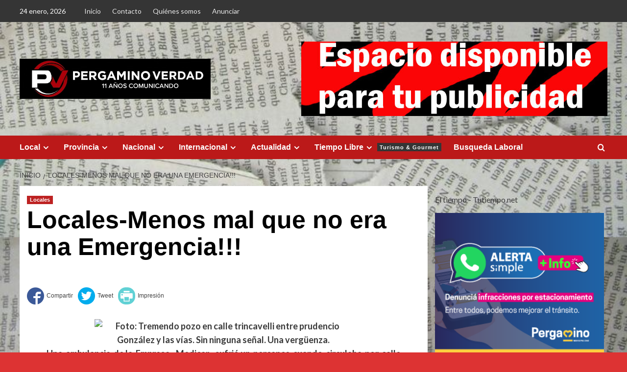

--- FILE ---
content_type: text/html; charset=UTF-8
request_url: https://www.pergaminoverdad.com.ar/archivos/4979
body_size: 20537
content:
<!doctype html>
<html lang="es">

<head>
  <meta charset="UTF-8">
  <meta name="viewport" content="width=device-width, initial-scale=1">
  <link rel="profile" href="http://gmpg.org/xfn/11">
  <title>Locales-Menos mal  que no  era una  Emergencia!!!</title>
<style>
#wpadminbar #wp-admin-bar-wccp_free_top_button .ab-icon:before {
	content: "\f160";
	color: #02CA02;
	top: 3px;
}
#wpadminbar #wp-admin-bar-wccp_free_top_button .ab-icon {
	transform: rotate(45deg);
}
</style>
<meta name='robots' content='max-image-preview:large' />
<link rel='preload' href='https://fonts.googleapis.com/css?family=Source%2BSans%2BPro%3A400%2C700%7CLato%3A400%2C700&#038;subset=latin&#038;display=swap' as='style' onload="this.onload=null;this.rel='stylesheet'" type='text/css' media='all' crossorigin='anonymous'>
<link rel='preconnect' href='https://fonts.googleapis.com' crossorigin='anonymous'>
<link rel='preconnect' href='https://fonts.gstatic.com' crossorigin='anonymous'>
<link rel='dns-prefetch' href='//www.googletagmanager.com' />
<link rel='dns-prefetch' href='//fonts.googleapis.com' />
<link rel='preconnect' href='https://fonts.googleapis.com' />
<link rel='preconnect' href='https://fonts.gstatic.com' />
<link rel="alternate" type="application/rss+xml" title=" &raquo; Feed" href="https://www.pergaminoverdad.com.ar/feed" />
<link rel="alternate" type="application/rss+xml" title=" &raquo; Feed de los comentarios" href="https://www.pergaminoverdad.com.ar/comments/feed" />
<link rel="alternate" type="application/rss+xml" title=" &raquo; Comentario Locales-Menos mal  que no  era una  Emergencia!!! del feed" href="https://www.pergaminoverdad.com.ar/archivos/4979/feed" />
<script type="text/javascript">
/* <![CDATA[ */
window._wpemojiSettings = {"baseUrl":"https:\/\/s.w.org\/images\/core\/emoji\/14.0.0\/72x72\/","ext":".png","svgUrl":"https:\/\/s.w.org\/images\/core\/emoji\/14.0.0\/svg\/","svgExt":".svg","source":{"concatemoji":"https:\/\/www.pergaminoverdad.com.ar\/wp-includes\/js\/wp-emoji-release.min.js?ver=6.4.7"}};
/*! This file is auto-generated */
!function(i,n){var o,s,e;function c(e){try{var t={supportTests:e,timestamp:(new Date).valueOf()};sessionStorage.setItem(o,JSON.stringify(t))}catch(e){}}function p(e,t,n){e.clearRect(0,0,e.canvas.width,e.canvas.height),e.fillText(t,0,0);var t=new Uint32Array(e.getImageData(0,0,e.canvas.width,e.canvas.height).data),r=(e.clearRect(0,0,e.canvas.width,e.canvas.height),e.fillText(n,0,0),new Uint32Array(e.getImageData(0,0,e.canvas.width,e.canvas.height).data));return t.every(function(e,t){return e===r[t]})}function u(e,t,n){switch(t){case"flag":return n(e,"\ud83c\udff3\ufe0f\u200d\u26a7\ufe0f","\ud83c\udff3\ufe0f\u200b\u26a7\ufe0f")?!1:!n(e,"\ud83c\uddfa\ud83c\uddf3","\ud83c\uddfa\u200b\ud83c\uddf3")&&!n(e,"\ud83c\udff4\udb40\udc67\udb40\udc62\udb40\udc65\udb40\udc6e\udb40\udc67\udb40\udc7f","\ud83c\udff4\u200b\udb40\udc67\u200b\udb40\udc62\u200b\udb40\udc65\u200b\udb40\udc6e\u200b\udb40\udc67\u200b\udb40\udc7f");case"emoji":return!n(e,"\ud83e\udef1\ud83c\udffb\u200d\ud83e\udef2\ud83c\udfff","\ud83e\udef1\ud83c\udffb\u200b\ud83e\udef2\ud83c\udfff")}return!1}function f(e,t,n){var r="undefined"!=typeof WorkerGlobalScope&&self instanceof WorkerGlobalScope?new OffscreenCanvas(300,150):i.createElement("canvas"),a=r.getContext("2d",{willReadFrequently:!0}),o=(a.textBaseline="top",a.font="600 32px Arial",{});return e.forEach(function(e){o[e]=t(a,e,n)}),o}function t(e){var t=i.createElement("script");t.src=e,t.defer=!0,i.head.appendChild(t)}"undefined"!=typeof Promise&&(o="wpEmojiSettingsSupports",s=["flag","emoji"],n.supports={everything:!0,everythingExceptFlag:!0},e=new Promise(function(e){i.addEventListener("DOMContentLoaded",e,{once:!0})}),new Promise(function(t){var n=function(){try{var e=JSON.parse(sessionStorage.getItem(o));if("object"==typeof e&&"number"==typeof e.timestamp&&(new Date).valueOf()<e.timestamp+604800&&"object"==typeof e.supportTests)return e.supportTests}catch(e){}return null}();if(!n){if("undefined"!=typeof Worker&&"undefined"!=typeof OffscreenCanvas&&"undefined"!=typeof URL&&URL.createObjectURL&&"undefined"!=typeof Blob)try{var e="postMessage("+f.toString()+"("+[JSON.stringify(s),u.toString(),p.toString()].join(",")+"));",r=new Blob([e],{type:"text/javascript"}),a=new Worker(URL.createObjectURL(r),{name:"wpTestEmojiSupports"});return void(a.onmessage=function(e){c(n=e.data),a.terminate(),t(n)})}catch(e){}c(n=f(s,u,p))}t(n)}).then(function(e){for(var t in e)n.supports[t]=e[t],n.supports.everything=n.supports.everything&&n.supports[t],"flag"!==t&&(n.supports.everythingExceptFlag=n.supports.everythingExceptFlag&&n.supports[t]);n.supports.everythingExceptFlag=n.supports.everythingExceptFlag&&!n.supports.flag,n.DOMReady=!1,n.readyCallback=function(){n.DOMReady=!0}}).then(function(){return e}).then(function(){var e;n.supports.everything||(n.readyCallback(),(e=n.source||{}).concatemoji?t(e.concatemoji):e.wpemoji&&e.twemoji&&(t(e.twemoji),t(e.wpemoji)))}))}((window,document),window._wpemojiSettings);
/* ]]> */
</script>
<style id='wp-emoji-styles-inline-css' type='text/css'>

	img.wp-smiley, img.emoji {
		display: inline !important;
		border: none !important;
		box-shadow: none !important;
		height: 1em !important;
		width: 1em !important;
		margin: 0 0.07em !important;
		vertical-align: -0.1em !important;
		background: none !important;
		padding: 0 !important;
	}
</style>
<link rel='stylesheet' id='wp-block-library-css' href='https://www.pergaminoverdad.com.ar/wp-includes/css/dist/block-library/style.min.css?ver=6.4.7' type='text/css' media='all' />
<style id='wp-block-library-theme-inline-css' type='text/css'>
.wp-block-audio figcaption{color:#555;font-size:13px;text-align:center}.is-dark-theme .wp-block-audio figcaption{color:hsla(0,0%,100%,.65)}.wp-block-audio{margin:0 0 1em}.wp-block-code{border:1px solid #ccc;border-radius:4px;font-family:Menlo,Consolas,monaco,monospace;padding:.8em 1em}.wp-block-embed figcaption{color:#555;font-size:13px;text-align:center}.is-dark-theme .wp-block-embed figcaption{color:hsla(0,0%,100%,.65)}.wp-block-embed{margin:0 0 1em}.blocks-gallery-caption{color:#555;font-size:13px;text-align:center}.is-dark-theme .blocks-gallery-caption{color:hsla(0,0%,100%,.65)}.wp-block-image figcaption{color:#555;font-size:13px;text-align:center}.is-dark-theme .wp-block-image figcaption{color:hsla(0,0%,100%,.65)}.wp-block-image{margin:0 0 1em}.wp-block-pullquote{border-bottom:4px solid;border-top:4px solid;color:currentColor;margin-bottom:1.75em}.wp-block-pullquote cite,.wp-block-pullquote footer,.wp-block-pullquote__citation{color:currentColor;font-size:.8125em;font-style:normal;text-transform:uppercase}.wp-block-quote{border-left:.25em solid;margin:0 0 1.75em;padding-left:1em}.wp-block-quote cite,.wp-block-quote footer{color:currentColor;font-size:.8125em;font-style:normal;position:relative}.wp-block-quote.has-text-align-right{border-left:none;border-right:.25em solid;padding-left:0;padding-right:1em}.wp-block-quote.has-text-align-center{border:none;padding-left:0}.wp-block-quote.is-large,.wp-block-quote.is-style-large,.wp-block-quote.is-style-plain{border:none}.wp-block-search .wp-block-search__label{font-weight:700}.wp-block-search__button{border:1px solid #ccc;padding:.375em .625em}:where(.wp-block-group.has-background){padding:1.25em 2.375em}.wp-block-separator.has-css-opacity{opacity:.4}.wp-block-separator{border:none;border-bottom:2px solid;margin-left:auto;margin-right:auto}.wp-block-separator.has-alpha-channel-opacity{opacity:1}.wp-block-separator:not(.is-style-wide):not(.is-style-dots){width:100px}.wp-block-separator.has-background:not(.is-style-dots){border-bottom:none;height:1px}.wp-block-separator.has-background:not(.is-style-wide):not(.is-style-dots){height:2px}.wp-block-table{margin:0 0 1em}.wp-block-table td,.wp-block-table th{word-break:normal}.wp-block-table figcaption{color:#555;font-size:13px;text-align:center}.is-dark-theme .wp-block-table figcaption{color:hsla(0,0%,100%,.65)}.wp-block-video figcaption{color:#555;font-size:13px;text-align:center}.is-dark-theme .wp-block-video figcaption{color:hsla(0,0%,100%,.65)}.wp-block-video{margin:0 0 1em}.wp-block-template-part.has-background{margin-bottom:0;margin-top:0;padding:1.25em 2.375em}
</style>
<style id='global-styles-inline-css' type='text/css'>
body{--wp--preset--color--black: #000000;--wp--preset--color--cyan-bluish-gray: #abb8c3;--wp--preset--color--white: #ffffff;--wp--preset--color--pale-pink: #f78da7;--wp--preset--color--vivid-red: #cf2e2e;--wp--preset--color--luminous-vivid-orange: #ff6900;--wp--preset--color--luminous-vivid-amber: #fcb900;--wp--preset--color--light-green-cyan: #7bdcb5;--wp--preset--color--vivid-green-cyan: #00d084;--wp--preset--color--pale-cyan-blue: #8ed1fc;--wp--preset--color--vivid-cyan-blue: #0693e3;--wp--preset--color--vivid-purple: #9b51e0;--wp--preset--gradient--vivid-cyan-blue-to-vivid-purple: linear-gradient(135deg,rgba(6,147,227,1) 0%,rgb(155,81,224) 100%);--wp--preset--gradient--light-green-cyan-to-vivid-green-cyan: linear-gradient(135deg,rgb(122,220,180) 0%,rgb(0,208,130) 100%);--wp--preset--gradient--luminous-vivid-amber-to-luminous-vivid-orange: linear-gradient(135deg,rgba(252,185,0,1) 0%,rgba(255,105,0,1) 100%);--wp--preset--gradient--luminous-vivid-orange-to-vivid-red: linear-gradient(135deg,rgba(255,105,0,1) 0%,rgb(207,46,46) 100%);--wp--preset--gradient--very-light-gray-to-cyan-bluish-gray: linear-gradient(135deg,rgb(238,238,238) 0%,rgb(169,184,195) 100%);--wp--preset--gradient--cool-to-warm-spectrum: linear-gradient(135deg,rgb(74,234,220) 0%,rgb(151,120,209) 20%,rgb(207,42,186) 40%,rgb(238,44,130) 60%,rgb(251,105,98) 80%,rgb(254,248,76) 100%);--wp--preset--gradient--blush-light-purple: linear-gradient(135deg,rgb(255,206,236) 0%,rgb(152,150,240) 100%);--wp--preset--gradient--blush-bordeaux: linear-gradient(135deg,rgb(254,205,165) 0%,rgb(254,45,45) 50%,rgb(107,0,62) 100%);--wp--preset--gradient--luminous-dusk: linear-gradient(135deg,rgb(255,203,112) 0%,rgb(199,81,192) 50%,rgb(65,88,208) 100%);--wp--preset--gradient--pale-ocean: linear-gradient(135deg,rgb(255,245,203) 0%,rgb(182,227,212) 50%,rgb(51,167,181) 100%);--wp--preset--gradient--electric-grass: linear-gradient(135deg,rgb(202,248,128) 0%,rgb(113,206,126) 100%);--wp--preset--gradient--midnight: linear-gradient(135deg,rgb(2,3,129) 0%,rgb(40,116,252) 100%);--wp--preset--font-size--small: 13px;--wp--preset--font-size--medium: 20px;--wp--preset--font-size--large: 36px;--wp--preset--font-size--x-large: 42px;--wp--preset--spacing--20: 0.44rem;--wp--preset--spacing--30: 0.67rem;--wp--preset--spacing--40: 1rem;--wp--preset--spacing--50: 1.5rem;--wp--preset--spacing--60: 2.25rem;--wp--preset--spacing--70: 3.38rem;--wp--preset--spacing--80: 5.06rem;--wp--preset--shadow--natural: 6px 6px 9px rgba(0, 0, 0, 0.2);--wp--preset--shadow--deep: 12px 12px 50px rgba(0, 0, 0, 0.4);--wp--preset--shadow--sharp: 6px 6px 0px rgba(0, 0, 0, 0.2);--wp--preset--shadow--outlined: 6px 6px 0px -3px rgba(255, 255, 255, 1), 6px 6px rgba(0, 0, 0, 1);--wp--preset--shadow--crisp: 6px 6px 0px rgba(0, 0, 0, 1);}body { margin: 0;--wp--style--global--content-size: 800px;--wp--style--global--wide-size: 1200px; }.wp-site-blocks > .alignleft { float: left; margin-right: 2em; }.wp-site-blocks > .alignright { float: right; margin-left: 2em; }.wp-site-blocks > .aligncenter { justify-content: center; margin-left: auto; margin-right: auto; }:where(.wp-site-blocks) > * { margin-block-start: 24px; margin-block-end: 0; }:where(.wp-site-blocks) > :first-child:first-child { margin-block-start: 0; }:where(.wp-site-blocks) > :last-child:last-child { margin-block-end: 0; }body { --wp--style--block-gap: 24px; }:where(body .is-layout-flow)  > :first-child:first-child{margin-block-start: 0;}:where(body .is-layout-flow)  > :last-child:last-child{margin-block-end: 0;}:where(body .is-layout-flow)  > *{margin-block-start: 24px;margin-block-end: 0;}:where(body .is-layout-constrained)  > :first-child:first-child{margin-block-start: 0;}:where(body .is-layout-constrained)  > :last-child:last-child{margin-block-end: 0;}:where(body .is-layout-constrained)  > *{margin-block-start: 24px;margin-block-end: 0;}:where(body .is-layout-flex) {gap: 24px;}:where(body .is-layout-grid) {gap: 24px;}body .is-layout-flow > .alignleft{float: left;margin-inline-start: 0;margin-inline-end: 2em;}body .is-layout-flow > .alignright{float: right;margin-inline-start: 2em;margin-inline-end: 0;}body .is-layout-flow > .aligncenter{margin-left: auto !important;margin-right: auto !important;}body .is-layout-constrained > .alignleft{float: left;margin-inline-start: 0;margin-inline-end: 2em;}body .is-layout-constrained > .alignright{float: right;margin-inline-start: 2em;margin-inline-end: 0;}body .is-layout-constrained > .aligncenter{margin-left: auto !important;margin-right: auto !important;}body .is-layout-constrained > :where(:not(.alignleft):not(.alignright):not(.alignfull)){max-width: var(--wp--style--global--content-size);margin-left: auto !important;margin-right: auto !important;}body .is-layout-constrained > .alignwide{max-width: var(--wp--style--global--wide-size);}body .is-layout-flex{display: flex;}body .is-layout-flex{flex-wrap: wrap;align-items: center;}body .is-layout-flex > *{margin: 0;}body .is-layout-grid{display: grid;}body .is-layout-grid > *{margin: 0;}body{padding-top: 0px;padding-right: 0px;padding-bottom: 0px;padding-left: 0px;}a:where(:not(.wp-element-button)){text-decoration: none;}.wp-element-button, .wp-block-button__link{background-color: #32373c;border-radius: 0;border-width: 0;color: #fff;font-family: inherit;font-size: inherit;line-height: inherit;padding: calc(0.667em + 2px) calc(1.333em + 2px);text-decoration: none;}.has-black-color{color: var(--wp--preset--color--black) !important;}.has-cyan-bluish-gray-color{color: var(--wp--preset--color--cyan-bluish-gray) !important;}.has-white-color{color: var(--wp--preset--color--white) !important;}.has-pale-pink-color{color: var(--wp--preset--color--pale-pink) !important;}.has-vivid-red-color{color: var(--wp--preset--color--vivid-red) !important;}.has-luminous-vivid-orange-color{color: var(--wp--preset--color--luminous-vivid-orange) !important;}.has-luminous-vivid-amber-color{color: var(--wp--preset--color--luminous-vivid-amber) !important;}.has-light-green-cyan-color{color: var(--wp--preset--color--light-green-cyan) !important;}.has-vivid-green-cyan-color{color: var(--wp--preset--color--vivid-green-cyan) !important;}.has-pale-cyan-blue-color{color: var(--wp--preset--color--pale-cyan-blue) !important;}.has-vivid-cyan-blue-color{color: var(--wp--preset--color--vivid-cyan-blue) !important;}.has-vivid-purple-color{color: var(--wp--preset--color--vivid-purple) !important;}.has-black-background-color{background-color: var(--wp--preset--color--black) !important;}.has-cyan-bluish-gray-background-color{background-color: var(--wp--preset--color--cyan-bluish-gray) !important;}.has-white-background-color{background-color: var(--wp--preset--color--white) !important;}.has-pale-pink-background-color{background-color: var(--wp--preset--color--pale-pink) !important;}.has-vivid-red-background-color{background-color: var(--wp--preset--color--vivid-red) !important;}.has-luminous-vivid-orange-background-color{background-color: var(--wp--preset--color--luminous-vivid-orange) !important;}.has-luminous-vivid-amber-background-color{background-color: var(--wp--preset--color--luminous-vivid-amber) !important;}.has-light-green-cyan-background-color{background-color: var(--wp--preset--color--light-green-cyan) !important;}.has-vivid-green-cyan-background-color{background-color: var(--wp--preset--color--vivid-green-cyan) !important;}.has-pale-cyan-blue-background-color{background-color: var(--wp--preset--color--pale-cyan-blue) !important;}.has-vivid-cyan-blue-background-color{background-color: var(--wp--preset--color--vivid-cyan-blue) !important;}.has-vivid-purple-background-color{background-color: var(--wp--preset--color--vivid-purple) !important;}.has-black-border-color{border-color: var(--wp--preset--color--black) !important;}.has-cyan-bluish-gray-border-color{border-color: var(--wp--preset--color--cyan-bluish-gray) !important;}.has-white-border-color{border-color: var(--wp--preset--color--white) !important;}.has-pale-pink-border-color{border-color: var(--wp--preset--color--pale-pink) !important;}.has-vivid-red-border-color{border-color: var(--wp--preset--color--vivid-red) !important;}.has-luminous-vivid-orange-border-color{border-color: var(--wp--preset--color--luminous-vivid-orange) !important;}.has-luminous-vivid-amber-border-color{border-color: var(--wp--preset--color--luminous-vivid-amber) !important;}.has-light-green-cyan-border-color{border-color: var(--wp--preset--color--light-green-cyan) !important;}.has-vivid-green-cyan-border-color{border-color: var(--wp--preset--color--vivid-green-cyan) !important;}.has-pale-cyan-blue-border-color{border-color: var(--wp--preset--color--pale-cyan-blue) !important;}.has-vivid-cyan-blue-border-color{border-color: var(--wp--preset--color--vivid-cyan-blue) !important;}.has-vivid-purple-border-color{border-color: var(--wp--preset--color--vivid-purple) !important;}.has-vivid-cyan-blue-to-vivid-purple-gradient-background{background: var(--wp--preset--gradient--vivid-cyan-blue-to-vivid-purple) !important;}.has-light-green-cyan-to-vivid-green-cyan-gradient-background{background: var(--wp--preset--gradient--light-green-cyan-to-vivid-green-cyan) !important;}.has-luminous-vivid-amber-to-luminous-vivid-orange-gradient-background{background: var(--wp--preset--gradient--luminous-vivid-amber-to-luminous-vivid-orange) !important;}.has-luminous-vivid-orange-to-vivid-red-gradient-background{background: var(--wp--preset--gradient--luminous-vivid-orange-to-vivid-red) !important;}.has-very-light-gray-to-cyan-bluish-gray-gradient-background{background: var(--wp--preset--gradient--very-light-gray-to-cyan-bluish-gray) !important;}.has-cool-to-warm-spectrum-gradient-background{background: var(--wp--preset--gradient--cool-to-warm-spectrum) !important;}.has-blush-light-purple-gradient-background{background: var(--wp--preset--gradient--blush-light-purple) !important;}.has-blush-bordeaux-gradient-background{background: var(--wp--preset--gradient--blush-bordeaux) !important;}.has-luminous-dusk-gradient-background{background: var(--wp--preset--gradient--luminous-dusk) !important;}.has-pale-ocean-gradient-background{background: var(--wp--preset--gradient--pale-ocean) !important;}.has-electric-grass-gradient-background{background: var(--wp--preset--gradient--electric-grass) !important;}.has-midnight-gradient-background{background: var(--wp--preset--gradient--midnight) !important;}.has-small-font-size{font-size: var(--wp--preset--font-size--small) !important;}.has-medium-font-size{font-size: var(--wp--preset--font-size--medium) !important;}.has-large-font-size{font-size: var(--wp--preset--font-size--large) !important;}.has-x-large-font-size{font-size: var(--wp--preset--font-size--x-large) !important;}
.wp-block-navigation a:where(:not(.wp-element-button)){color: inherit;}
.wp-block-pullquote{font-size: 1.5em;line-height: 1.6;}
.wp-block-button .wp-block-button__link{border-radius: 0;}
.wp-block-heading{line-height: 1.3;}
</style>
<link rel='stylesheet' id='ssb-share-style-css' href='https://www.pergaminoverdad.com.ar/wp-content/plugins/jogar-mais-social-share-buttons/assets/stylesheets/style.css?ver=2.3.1' type='text/css' media='all' />
<link crossorigin="anonymous" rel='stylesheet' id='covernews-google-fonts-css' href='https://fonts.googleapis.com/css?family=Source%2BSans%2BPro%3A400%2C700%7CLato%3A400%2C700&#038;subset=latin&#038;display=swap' type='text/css' media='all' />
<link rel='stylesheet' id='covernews-icons-css' href='https://www.pergaminoverdad.com.ar/wp-content/themes/covernews/assets/icons/style.css?ver=6.4.7' type='text/css' media='all' />
<link rel='stylesheet' id='bootstrap-css' href='https://www.pergaminoverdad.com.ar/wp-content/themes/covernews/assets/bootstrap/css/bootstrap.min.css?ver=6.4.7' type='text/css' media='all' />
<link rel='stylesheet' id='covernews-style-css' href='https://www.pergaminoverdad.com.ar/wp-content/themes/covernews/style.min.css?ver=6.0.5' type='text/css' media='all' />
<script type="text/javascript" src="https://www.pergaminoverdad.com.ar/wp-includes/js/jquery/jquery.min.js?ver=3.7.1" id="jquery-core-js"></script>
<script type="text/javascript" src="https://www.pergaminoverdad.com.ar/wp-includes/js/jquery/jquery-migrate.min.js?ver=3.4.1" id="jquery-migrate-js"></script>

<!-- Fragmento de código de la etiqueta de Google (gtag.js) añadida por Site Kit -->
<!-- Fragmento de código de Google Analytics añadido por Site Kit -->
<script type="text/javascript" src="https://www.googletagmanager.com/gtag/js?id=G-SDLQEMSBYK" id="google_gtagjs-js" async></script>
<script type="text/javascript" id="google_gtagjs-js-after">
/* <![CDATA[ */
window.dataLayer = window.dataLayer || [];function gtag(){dataLayer.push(arguments);}
gtag("set","linker",{"domains":["www.pergaminoverdad.com.ar"]});
gtag("js", new Date());
gtag("set", "developer_id.dZTNiMT", true);
gtag("config", "G-SDLQEMSBYK");
/* ]]> */
</script>
<link rel="https://api.w.org/" href="https://www.pergaminoverdad.com.ar/wp-json/" /><link rel="alternate" type="application/json" href="https://www.pergaminoverdad.com.ar/wp-json/wp/v2/posts/4979" /><link rel="EditURI" type="application/rsd+xml" title="RSD" href="https://www.pergaminoverdad.com.ar/xmlrpc.php?rsd" />
<meta name="generator" content="WordPress 6.4.7" />
<link rel="canonical" href="https://www.pergaminoverdad.com.ar/archivos/4979" />
<link rel='shortlink' href='https://www.pergaminoverdad.com.ar/?p=4979' />
<link rel="alternate" type="application/json+oembed" href="https://www.pergaminoverdad.com.ar/wp-json/oembed/1.0/embed?url=https%3A%2F%2Fwww.pergaminoverdad.com.ar%2Farchivos%2F4979" />
<link rel="alternate" type="text/xml+oembed" href="https://www.pergaminoverdad.com.ar/wp-json/oembed/1.0/embed?url=https%3A%2F%2Fwww.pergaminoverdad.com.ar%2Farchivos%2F4979&#038;format=xml" />
<meta property="fb:app_id" content=""/><meta name="generator" content="Site Kit by Google 1.170.0" /><script id="wpcp_disable_selection" type="text/javascript">
var image_save_msg='You are not allowed to save images!';
	var no_menu_msg='Context Menu disabled!';
	var smessage = "Por favor no copie el contenido, compártalo desde su link, gracias !!";

function disableEnterKey(e)
{
	var elemtype = e.target.tagName;
	
	elemtype = elemtype.toUpperCase();
	
	if (elemtype == "TEXT" || elemtype == "TEXTAREA" || elemtype == "INPUT" || elemtype == "PASSWORD" || elemtype == "SELECT" || elemtype == "OPTION" || elemtype == "EMBED")
	{
		elemtype = 'TEXT';
	}
	
	if (e.ctrlKey){
     var key;
     if(window.event)
          key = window.event.keyCode;     //IE
     else
          key = e.which;     //firefox (97)
    //if (key != 17) alert(key);
     if (elemtype!= 'TEXT' && (key == 97 || key == 65 || key == 67 || key == 99 || key == 88 || key == 120 || key == 26 || key == 85  || key == 86 || key == 83 || key == 43 || key == 73))
     {
		if(wccp_free_iscontenteditable(e)) return true;
		show_wpcp_message('You are not allowed to copy content or view source');
		return false;
     }else
     	return true;
     }
}


/*For contenteditable tags*/
function wccp_free_iscontenteditable(e)
{
	var e = e || window.event; // also there is no e.target property in IE. instead IE uses window.event.srcElement
  	
	var target = e.target || e.srcElement;

	var elemtype = e.target.nodeName;
	
	elemtype = elemtype.toUpperCase();
	
	var iscontenteditable = "false";
		
	if(typeof target.getAttribute!="undefined" ) iscontenteditable = target.getAttribute("contenteditable"); // Return true or false as string
	
	var iscontenteditable2 = false;
	
	if(typeof target.isContentEditable!="undefined" ) iscontenteditable2 = target.isContentEditable; // Return true or false as boolean

	if(target.parentElement.isContentEditable) iscontenteditable2 = true;
	
	if (iscontenteditable == "true" || iscontenteditable2 == true)
	{
		if(typeof target.style!="undefined" ) target.style.cursor = "text";
		
		return true;
	}
}

////////////////////////////////////
function disable_copy(e)
{	
	var e = e || window.event; // also there is no e.target property in IE. instead IE uses window.event.srcElement
	
	var elemtype = e.target.tagName;
	
	elemtype = elemtype.toUpperCase();
	
	if (elemtype == "TEXT" || elemtype == "TEXTAREA" || elemtype == "INPUT" || elemtype == "PASSWORD" || elemtype == "SELECT" || elemtype == "OPTION" || elemtype == "EMBED")
	{
		elemtype = 'TEXT';
	}
	
	if(wccp_free_iscontenteditable(e)) return true;
	
	var isSafari = /Safari/.test(navigator.userAgent) && /Apple Computer/.test(navigator.vendor);
	
	var checker_IMG = '';
	if (elemtype == "IMG" && checker_IMG == 'checked' && e.detail >= 2) {show_wpcp_message(alertMsg_IMG);return false;}
	if (elemtype != "TEXT")
	{
		if (smessage !== "" && e.detail == 2)
			show_wpcp_message(smessage);
		
		if (isSafari)
			return true;
		else
			return false;
	}	
}

//////////////////////////////////////////
function disable_copy_ie()
{
	var e = e || window.event;
	var elemtype = window.event.srcElement.nodeName;
	elemtype = elemtype.toUpperCase();
	if(wccp_free_iscontenteditable(e)) return true;
	if (elemtype == "IMG") {show_wpcp_message(alertMsg_IMG);return false;}
	if (elemtype != "TEXT" && elemtype != "TEXTAREA" && elemtype != "INPUT" && elemtype != "PASSWORD" && elemtype != "SELECT" && elemtype != "OPTION" && elemtype != "EMBED")
	{
		return false;
	}
}	
function reEnable()
{
	return true;
}
document.onkeydown = disableEnterKey;
document.onselectstart = disable_copy_ie;
if(navigator.userAgent.indexOf('MSIE')==-1)
{
	document.onmousedown = disable_copy;
	document.onclick = reEnable;
}
function disableSelection(target)
{
    //For IE This code will work
    if (typeof target.onselectstart!="undefined")
    target.onselectstart = disable_copy_ie;
    
    //For Firefox This code will work
    else if (typeof target.style.MozUserSelect!="undefined")
    {target.style.MozUserSelect="none";}
    
    //All other  (ie: Opera) This code will work
    else
    target.onmousedown=function(){return false}
    target.style.cursor = "default";
}
//Calling the JS function directly just after body load
window.onload = function(){disableSelection(document.body);};

//////////////////special for safari Start////////////////
var onlongtouch;
var timer;
var touchduration = 1000; //length of time we want the user to touch before we do something

var elemtype = "";
function touchstart(e) {
	var e = e || window.event;
  // also there is no e.target property in IE.
  // instead IE uses window.event.srcElement
  	var target = e.target || e.srcElement;
	
	elemtype = window.event.srcElement.nodeName;
	
	elemtype = elemtype.toUpperCase();
	
	if(!wccp_pro_is_passive()) e.preventDefault();
	if (!timer) {
		timer = setTimeout(onlongtouch, touchduration);
	}
}

function touchend() {
    //stops short touches from firing the event
    if (timer) {
        clearTimeout(timer);
        timer = null;
    }
	onlongtouch();
}

onlongtouch = function(e) { //this will clear the current selection if anything selected
	
	if (elemtype != "TEXT" && elemtype != "TEXTAREA" && elemtype != "INPUT" && elemtype != "PASSWORD" && elemtype != "SELECT" && elemtype != "EMBED" && elemtype != "OPTION")	
	{
		if (window.getSelection) {
			if (window.getSelection().empty) {  // Chrome
			window.getSelection().empty();
			} else if (window.getSelection().removeAllRanges) {  // Firefox
			window.getSelection().removeAllRanges();
			}
		} else if (document.selection) {  // IE?
			document.selection.empty();
		}
		return false;
	}
};

document.addEventListener("DOMContentLoaded", function(event) { 
    window.addEventListener("touchstart", touchstart, false);
    window.addEventListener("touchend", touchend, false);
});

function wccp_pro_is_passive() {

  var cold = false,
  hike = function() {};

  try {
	  const object1 = {};
  var aid = Object.defineProperty(object1, 'passive', {
  get() {cold = true}
  });
  window.addEventListener('test', hike, aid);
  window.removeEventListener('test', hike, aid);
  } catch (e) {}

  return cold;
}
/*special for safari End*/
</script>
<script id="wpcp_disable_Right_Click" type="text/javascript">
document.ondragstart = function() { return false;}
	function nocontext(e) {
	   return false;
	}
	document.oncontextmenu = nocontext;
</script>
<style>
.unselectable
{
-moz-user-select:none;
-webkit-user-select:none;
cursor: default;
}
html
{
-webkit-touch-callout: none;
-webkit-user-select: none;
-khtml-user-select: none;
-moz-user-select: none;
-ms-user-select: none;
user-select: none;
-webkit-tap-highlight-color: rgba(0,0,0,0);
}
</style>
<script id="wpcp_css_disable_selection" type="text/javascript">
var e = document.getElementsByTagName('body')[0];
if(e)
{
	e.setAttribute('unselectable',"on");
}
</script>
<meta name="facebook-domain-verification" content="6f0md46q3j6aiuno9pt4n0q1rtgvms" />
<link rel="pingback" href="https://www.pergaminoverdad.com.ar/xmlrpc.php"><style type="text/css">.recentcomments a{display:inline !important;padding:0 !important;margin:0 !important;}</style>        <style type="text/css">
                        .site-title,
            .site-description {
                position: absolute;
                clip: rect(1px, 1px, 1px, 1px);
                display: none;
            }

                    .elementor-template-full-width .elementor-section.elementor-section-full_width > .elementor-container,
        .elementor-template-full-width .elementor-section.elementor-section-boxed > .elementor-container{
            max-width: 1200px;
        }
        @media (min-width: 1600px){
            .elementor-template-full-width .elementor-section.elementor-section-full_width > .elementor-container,
            .elementor-template-full-width .elementor-section.elementor-section-boxed > .elementor-container{
                max-width: 1600px;
            }
        }
        
        .align-content-left .elementor-section-stretched,
        .align-content-right .elementor-section-stretched {
            max-width: 100%;
            left: 0 !important;
        }


        </style>
        <style type="text/css" id="custom-background-css">
body.custom-background { background-color: #dd3333; background-image: url("https://www.pergaminoverdad.com.ar/wp-content/uploads/2025/06/10d9cd5afa70ec197adb085e1a3ce728.jpg"); background-position: center center; background-size: contain; background-repeat: repeat; background-attachment: scroll; }
</style>
	<link rel="amphtml" href="https://www.pergaminoverdad.com.ar/archivos/4979/amp"><link rel="icon" href="https://www.pergaminoverdad.com.ar/wp-content/uploads/2025/06/cropped-IMG_20250625_210426_445-32x32.webp" sizes="32x32" />
<link rel="icon" href="https://www.pergaminoverdad.com.ar/wp-content/uploads/2025/06/cropped-IMG_20250625_210426_445-192x192.webp" sizes="192x192" />
<link rel="apple-touch-icon" href="https://www.pergaminoverdad.com.ar/wp-content/uploads/2025/06/cropped-IMG_20250625_210426_445-180x180.webp" />
<meta name="msapplication-TileImage" content="https://www.pergaminoverdad.com.ar/wp-content/uploads/2025/06/cropped-IMG_20250625_210426_445-270x270.webp" />
</head>

<body class="post-template-default single single-post postid-4979 single-format-standard custom-background wp-custom-logo wp-embed-responsive unselectable default-content-layout archive-layout-grid scrollup-sticky-header aft-sticky-header aft-sticky-sidebar default aft-container-default aft-main-banner-slider-editors-picks-trending single-content-mode-default header-image-default align-content-left aft-and">
  
      <div id="af-preloader">
      <div id="loader-wrapper">
        <div id="loader"></div>
      </div>
    </div>
  
  <div id="page" class="site">
    <a class="skip-link screen-reader-text" href="#content">Saltar al contenido</a>

    <div class="header-layout-1">
      <div class="top-masthead">

      <div class="container">
        <div class="row">
                      <div class="col-xs-12 col-sm-12 col-md-8 device-center">
                              <span class="topbar-date">
                  24 enero, 2026                </span>

              
              <div class="top-navigation"><ul id="top-menu" class="menu"><li id="menu-item-78" class="menu-item menu-item-type-custom menu-item-object-custom menu-item-home menu-item-78"><a href="http://www.pergaminoverdad.com.ar/">Inicio</a></li>
<li id="menu-item-52" class="menu-item menu-item-type-post_type menu-item-object-page menu-item-52"><a href="https://www.pergaminoverdad.com.ar/pagina-ejemplo">Contacto</a></li>
<li id="menu-item-1556" class="menu-item menu-item-type-post_type menu-item-object-page menu-item-1556"><a href="https://www.pergaminoverdad.com.ar/quienes-somos">Quiénes somos</a></li>
<li id="menu-item-1567" class="menu-item menu-item-type-post_type menu-item-object-page menu-item-1567"><a href="https://www.pergaminoverdad.com.ar/anunciantes">Anunciar</a></li>
</ul></div>            </div>
                            </div>
      </div>
    </div> <!--    Topbar Ends-->
    <header id="masthead" class="site-header">
        <div class="masthead-banner " >
      <div class="container">
        <div class="row">
          <div class="col-md-4">
            <div class="site-branding">
              <a href="https://www.pergaminoverdad.com.ar/" class="custom-logo-link" rel="home"><img width="1372" height="290" src="https://www.pergaminoverdad.com.ar/wp-content/uploads/2025/06/cropped-IMG_20250625_231457.jpg" class="custom-logo" alt="cropped-IMG_20250625_231457.jpg" decoding="async" fetchpriority="high" srcset="https://www.pergaminoverdad.com.ar/wp-content/uploads/2025/06/cropped-IMG_20250625_231457.jpg 1372w, https://www.pergaminoverdad.com.ar/wp-content/uploads/2025/06/cropped-IMG_20250625_231457-300x63.jpg 300w, https://www.pergaminoverdad.com.ar/wp-content/uploads/2025/06/cropped-IMG_20250625_231457-500x106.jpg 500w, https://www.pergaminoverdad.com.ar/wp-content/uploads/2025/06/cropped-IMG_20250625_231457-768x162.jpg 768w, https://www.pergaminoverdad.com.ar/wp-content/uploads/2025/06/cropped-IMG_20250625_231457-1024x216.jpg 1024w" sizes="(max-width: 1372px) 100vw, 1372px" loading="lazy" /></a>                <p class="site-title font-family-1">
                  <a href="https://www.pergaminoverdad.com.ar/" rel="home"></a>
                </p>
              
                          </div>
          </div>
          <div class="col-md-8">
                        <div class="banner-promotions-wrapper">
                                    <div class="promotion-section">
                        <a href="" target="_blank">
                            <img width="625" height="152" src="https://www.pergaminoverdad.com.ar/wp-content/uploads/2026/01/cropped-publi8.jpg" class="attachment-full size-full" alt="cropped-publi8.jpg" decoding="async" srcset="https://www.pergaminoverdad.com.ar/wp-content/uploads/2026/01/cropped-publi8.jpg 625w, https://www.pergaminoverdad.com.ar/wp-content/uploads/2026/01/cropped-publi8-300x73.jpg 300w, https://www.pergaminoverdad.com.ar/wp-content/uploads/2026/01/cropped-publi8-500x122.jpg 500w" sizes="(max-width: 625px) 100vw, 625px" loading="lazy" />                        </a>
                    </div>
                                
            </div>
            <!-- Trending line END -->
                      </div>
        </div>
      </div>
    </div>
    <nav id="site-navigation" class="main-navigation">
      <div class="container">
        <div class="row">
          <div class="kol-12">
            <div class="navigation-container">

              <div class="main-navigation-container-items-wrapper">

                <span class="toggle-menu">
                  <a
                    href="#"
                    class="aft-void-menu"
                    role="button"
                    aria-label="Alternar menú principal"
                    aria-controls="primary-menu" aria-expanded="false">
                    <span class="screen-reader-text">Menú primario</span>
                    <i class="ham"></i>
                  </a>
                </span>
                <span class="af-mobile-site-title-wrap">
                  <a href="https://www.pergaminoverdad.com.ar/" class="custom-logo-link" rel="home"><img width="1372" height="290" src="https://www.pergaminoverdad.com.ar/wp-content/uploads/2025/06/cropped-IMG_20250625_231457.jpg" class="custom-logo" alt="cropped-IMG_20250625_231457.jpg" decoding="async" srcset="https://www.pergaminoverdad.com.ar/wp-content/uploads/2025/06/cropped-IMG_20250625_231457.jpg 1372w, https://www.pergaminoverdad.com.ar/wp-content/uploads/2025/06/cropped-IMG_20250625_231457-300x63.jpg 300w, https://www.pergaminoverdad.com.ar/wp-content/uploads/2025/06/cropped-IMG_20250625_231457-500x106.jpg 500w, https://www.pergaminoverdad.com.ar/wp-content/uploads/2025/06/cropped-IMG_20250625_231457-768x162.jpg 768w, https://www.pergaminoverdad.com.ar/wp-content/uploads/2025/06/cropped-IMG_20250625_231457-1024x216.jpg 1024w" sizes="(max-width: 1372px) 100vw, 1372px" loading="lazy" /></a>                  <p class="site-title font-family-1">
                    <a href="https://www.pergaminoverdad.com.ar/" rel="home"></a>
                  </p>
                </span>
                <div class="menu main-menu"><ul id="primary-menu" class="menu"><li id="menu-item-329" class="menu-item menu-item-type-taxonomy menu-item-object-category current-post-ancestor current-menu-parent current-post-parent menu-item-has-children menu-item-329"><a href="https://www.pergaminoverdad.com.ar/archivos/category/locales">Local</a>
<ul class="sub-menu">
	<li id="menu-item-11628" class="menu-item menu-item-type-taxonomy menu-item-object-category menu-item-11628"><a href="https://www.pergaminoverdad.com.ar/archivos/category/sociales">Sociales</a></li>
	<li id="menu-item-11599" class="menu-item menu-item-type-taxonomy menu-item-object-category menu-item-11599"><a href="https://www.pergaminoverdad.com.ar/archivos/category/policiales">Policiales</a></li>
	<li id="menu-item-11632" class="menu-item menu-item-type-taxonomy menu-item-object-category menu-item-11632"><a href="https://www.pergaminoverdad.com.ar/archivos/category/politica">Politica</a></li>
</ul>
</li>
<li id="menu-item-34693" class="menu-item menu-item-type-taxonomy menu-item-object-category menu-item-has-children menu-item-34693"><a href="https://www.pergaminoverdad.com.ar/archivos/category/provincia">Provincia</a>
<ul class="sub-menu">
	<li id="menu-item-34694" class="menu-item menu-item-type-taxonomy menu-item-object-category menu-item-34694"><a href="https://www.pergaminoverdad.com.ar/archivos/category/zonales">Zonales</a></li>
</ul>
</li>
<li id="menu-item-281" class="menu-item menu-item-type-taxonomy menu-item-object-category menu-item-has-children menu-item-281"><a href="https://www.pergaminoverdad.com.ar/archivos/category/nacionales">Nacional</a>
<ul class="sub-menu">
	<li id="menu-item-11629" class="menu-item menu-item-type-taxonomy menu-item-object-category menu-item-11629"><a href="https://www.pergaminoverdad.com.ar/archivos/category/sociales">Sociales</a></li>
	<li id="menu-item-11627" class="menu-item menu-item-type-taxonomy menu-item-object-category menu-item-11627"><a href="https://www.pergaminoverdad.com.ar/archivos/category/policiales">Policiales</a></li>
	<li id="menu-item-11633" class="menu-item menu-item-type-taxonomy menu-item-object-category menu-item-11633"><a href="https://www.pergaminoverdad.com.ar/archivos/category/politica">Politica</a></li>
</ul>
</li>
<li id="menu-item-280" class="menu-item menu-item-type-taxonomy menu-item-object-category menu-item-has-children menu-item-280"><a href="https://www.pergaminoverdad.com.ar/archivos/category/internacionales">Internacional</a>
<ul class="sub-menu">
	<li id="menu-item-11631" class="menu-item menu-item-type-taxonomy menu-item-object-category menu-item-11631"><a href="https://www.pergaminoverdad.com.ar/archivos/category/sociales">Sociales</a></li>
	<li id="menu-item-11630" class="menu-item menu-item-type-taxonomy menu-item-object-category menu-item-11630"><a href="https://www.pergaminoverdad.com.ar/archivos/category/policiales">Policiales</a></li>
	<li id="menu-item-11634" class="menu-item menu-item-type-taxonomy menu-item-object-category menu-item-11634"><a href="https://www.pergaminoverdad.com.ar/archivos/category/politica">Politica</a></li>
</ul>
</li>
<li id="menu-item-34695" class="menu-item menu-item-type-taxonomy menu-item-object-category menu-item-has-children menu-item-34695"><a href="https://www.pergaminoverdad.com.ar/archivos/category/actualidad">Actualidad</a>
<ul class="sub-menu">
	<li id="menu-item-34696" class="menu-item menu-item-type-taxonomy menu-item-object-category menu-item-34696"><a href="https://www.pergaminoverdad.com.ar/archivos/category/deporte">Deporte</a></li>
	<li id="menu-item-51122" class="menu-item menu-item-type-taxonomy menu-item-object-category menu-item-51122"><a href="https://www.pergaminoverdad.com.ar/archivos/category/salud">Salud</a></li>
	<li id="menu-item-51126" class="menu-item menu-item-type-taxonomy menu-item-object-category menu-item-51126"><a href="https://www.pergaminoverdad.com.ar/archivos/category/estetica">Estetica</a></li>
	<li id="menu-item-15729" class="menu-item menu-item-type-taxonomy menu-item-object-category menu-item-15729"><a href="https://www.pergaminoverdad.com.ar/archivos/category/notas-radio">Notas</a></li>
	<li id="menu-item-57" class="menu-item menu-item-type-taxonomy menu-item-object-category menu-item-57"><a href="https://www.pergaminoverdad.com.ar/archivos/category/editorial">Editorial</a></li>
</ul>
</li>
<li id="menu-item-50956" class="menu-item menu-item-type-taxonomy menu-item-object-category menu-item-has-children menu-item-50956"><a href="https://www.pergaminoverdad.com.ar/archivos/category/ocio">Tiempo Libre<span class="menu-description">Turismo &#038; Gourmet</span></a>
<ul class="sub-menu">
	<li id="menu-item-50955" class="menu-item menu-item-type-taxonomy menu-item-object-category menu-item-50955"><a href="https://www.pergaminoverdad.com.ar/archivos/category/gourmet">Gourmet</a></li>
	<li id="menu-item-50957" class="menu-item menu-item-type-taxonomy menu-item-object-category menu-item-50957"><a href="https://www.pergaminoverdad.com.ar/archivos/category/turismo">Turismo</a></li>
</ul>
</li>
<li id="menu-item-118085" class="menu-item menu-item-type-post_type menu-item-object-page menu-item-118085"><a href="https://www.pergaminoverdad.com.ar/busqueda-laboral">Busqueda Laboral</a></li>
</ul></div>              </div>
              <div class="cart-search">

                <div class="af-search-wrap">
                  <div class="search-overlay">
                    <a href="#" title="Search" class="search-icon">
                      <i class="fa fa-search"></i>
                    </a>
                    <div class="af-search-form">
                      <form role="search" method="get" class="search-form" action="https://www.pergaminoverdad.com.ar/">
				<label>
					<span class="screen-reader-text">Buscar:</span>
					<input type="search" class="search-field" placeholder="Buscar &hellip;" value="" name="s" />
				</label>
				<input type="submit" class="search-submit" value="Buscar" />
			</form>                    </div>
                  </div>
                </div>
              </div>


            </div>
          </div>
        </div>
      </div>
    </nav>
  </header>
</div>

    
    <div id="content" class="container">
                <div class="em-breadcrumbs font-family-1 covernews-breadcrumbs">
      <div class="row">
        <div role="navigation" aria-label="Migas de pan" class="breadcrumb-trail breadcrumbs" itemprop="breadcrumb"><ul class="trail-items" itemscope itemtype="http://schema.org/BreadcrumbList"><meta name="numberOfItems" content="2" /><meta name="itemListOrder" content="Ascending" /><li itemprop="itemListElement" itemscope itemtype="http://schema.org/ListItem" class="trail-item trail-begin"><a href="https://www.pergaminoverdad.com.ar" rel="home" itemprop="item"><span itemprop="name">Inicio</span></a><meta itemprop="position" content="1" /></li><li itemprop="itemListElement" itemscope itemtype="http://schema.org/ListItem" class="trail-item trail-end"><a href="https://www.pergaminoverdad.com.ar/archivos/4979" itemprop="item"><span itemprop="name">Locales-Menos mal  que no  era una  Emergencia!!!</span></a><meta itemprop="position" content="2" /></li></ul></div>      </div>
    </div>
        <div class="section-block-upper row">
                <div id="primary" class="content-area">
                    <main id="main" class="site-main">

                                                    <article id="post-4979" class="af-single-article post-4979 post type-post status-publish format-standard hentry category-locales">
                                <div class="entry-content-wrap">
                                    <header class="entry-header">

    <div class="header-details-wrapper">
        <div class="entry-header-details">
                            <div class="figure-categories figure-categories-bg">
                                        <ul class="cat-links"><li class="meta-category">
                             <a class="covernews-categories category-color-1"
                            href="https://www.pergaminoverdad.com.ar/archivos/category/locales" 
                            aria-label="Ver todas las publicaciones en Locales"> 
                                 Locales
                             </a>
                        </li></ul>                </div>
                        <h1 class="entry-title">Locales-Menos mal  que no  era una  Emergencia!!!</h1>
            
                
    <span class="author-links">

                      </span>
                

                    </div>
    </div>

        <div class="aft-post-thumbnail-wrapper">    
            </div>
    </header><!-- .entry-header -->                                    

    <div class="entry-content">
        <div data-element-url="https://www.pergaminoverdad.com.ar/archivos/4979" data-tracking="" data-attr-reference="4979" data-component="counter-social-share" data-token="" class="ssb-share ssb-share-rounded   " data-attr-nonce="feb15493d0">
<div class="ssb-share-item ssb-share-facebook   "><a href="https://www.facebook.com/sharer/sharer.php?u=https%3A%2F%2Fwww.pergaminoverdad.com.ar%2Farchivos%2F4979" target="_blank" data-action="open-popup" class="ssb-share-button " title="Compartir en Facebook" rel="nofollow"><i class="ssb-share-icon-facebook-rounded "></i><span data-title="Compartir"></span></a></div><div class="ssb-share-item ssb-share-twitter   "><a href="https://twitter.com/share?url=https%3A%2F%2Fwww.pergaminoverdad.com.ar%2Farchivos%2F4979&text=Acabo de ver%20%22Locales-Menos%20mal%20%20que%20no%20%20era%20una%20%20Emergencia%21%21%21%20%22%20-%20Haga clic ver también%20%E2%98%9B%20&via=verdadpergamino" target="_blank" data-action="open-popup" class="ssb-share-button " title="Tweet" rel="nofollow"><i class="ssb-share-icon-twitter-rounded "></i><span data-title="Tweet"></span></a></div><div class="ssb-share-item ssb-share-whatsapp   "><a href="whatsapp://send?text=%22Locales-Menos%20mal%20%20que%20no%20%20era%20una%20%20Emergencia%21%21%21%20%22%20%E2%98%9B%20https%3A%2F%2Fwww.pergaminoverdad.com.ar%2Farchivos%2F4979" target="_blank" data-action="open-popup" class="ssb-share-button " title="Compartir en WhatsApp" rel="nofollow"><i class="ssb-share-icon-whatsapp-rounded "></i><span data-title="Compartir"></span></a></div><div class="ssb-share-item ssb-share-printer   "><a href="http://www.printfriendly.com/print?url=https%3A%2F%2Fwww.pergaminoverdad.com.ar%2Farchivos%2F4979&partner=whatsapp" target="_blank" data-action="open-popup" class="ssb-share-button " title="imprimir por PrintFriendly" rel="nofollow"><i class="ssb-share-icon-printer-rounded "></i><span data-title="Impresión"></span></a></div></div><p style="text-align: center;"><strong><img decoding="async" class="aligncenter" alt="Foto: Tremendo pozo en calle trincavelli entre prudencio González y las vías. Sin ninguna señal. Una vergüenza." src="https://fbcdn-sphotos-c-a.akamaihd.net/hphotos-ak-prn1/t1/p526x296/1920585_733525919999115_1225738744_n.jpg" width="526" height="394" />Una  ambulancia  de la  Empresa «Medicar» sufrió un  percance  cuando  circulaba  por  calle  Trincavelli  entre Prudencio González y las vías cuando sorpresivamente  cayo  a un pozo  que  se  encontraba  sin  señalizacion alguna. Afortunadamente  no hubo  que  lamentar  victimas  , pero la  ambulancia  tuvo  que  ser  retirada  por   un  servicio  de  urgencias mecanicas.</strong></p>
<div id="wpdevar_comment_1" style="width:100%;text-align:left;">
		<span style="padding: 10px;font-size:22px;font-family:Arial,Helvetica Neue,Helvetica,sans-serif;color:#000000;">Comentarios en Facebook</span>
		<div class="fb-comments" data-href="https://www.pergaminoverdad.com.ar/archivos/4979" data-order-by="social" data-numposts="5" data-width="100%" style="display:block;"></div></div><style>#wpdevar_comment_1 span,#wpdevar_comment_1 iframe{width:100% !important;} #wpdevar_comment_1 iframe{max-height: 100% !important;}</style><div data-element-url="https://www.pergaminoverdad.com.ar/archivos/4979" data-tracking="" data-attr-reference="4979" data-component="counter-social-share" data-token="" class="ssb-share ssb-share-rounded   " data-attr-nonce="feb15493d0">
<div class="ssb-share-item ssb-share-facebook   "><a href="https://www.facebook.com/sharer/sharer.php?u=https%3A%2F%2Fwww.pergaminoverdad.com.ar%2Farchivos%2F4979" target="_blank" data-action="open-popup" class="ssb-share-button " title="Compartir en Facebook" rel="nofollow"><i class="ssb-share-icon-facebook-rounded "></i><span data-title="Compartir"></span></a></div><div class="ssb-share-item ssb-share-twitter   "><a href="https://twitter.com/share?url=https%3A%2F%2Fwww.pergaminoverdad.com.ar%2Farchivos%2F4979&text=Acabo de ver%20%22Locales-Menos%20mal%20%20que%20no%20%20era%20una%20%20Emergencia%21%21%21%20%22%20-%20Haga clic ver también%20%E2%98%9B%20&via=verdadpergamino" target="_blank" data-action="open-popup" class="ssb-share-button " title="Tweet" rel="nofollow"><i class="ssb-share-icon-twitter-rounded "></i><span data-title="Tweet"></span></a></div><div class="ssb-share-item ssb-share-whatsapp   "><a href="whatsapp://send?text=%22Locales-Menos%20mal%20%20que%20no%20%20era%20una%20%20Emergencia%21%21%21%20%22%20%E2%98%9B%20https%3A%2F%2Fwww.pergaminoverdad.com.ar%2Farchivos%2F4979" target="_blank" data-action="open-popup" class="ssb-share-button " title="Compartir en WhatsApp" rel="nofollow"><i class="ssb-share-icon-whatsapp-rounded "></i><span data-title="Compartir"></span></a></div><div class="ssb-share-item ssb-share-printer   "><a href="http://www.printfriendly.com/print?url=https%3A%2F%2Fwww.pergaminoverdad.com.ar%2Farchivos%2F4979&partner=whatsapp" target="_blank" data-action="open-popup" class="ssb-share-button " title="imprimir por PrintFriendly" rel="nofollow"><i class="ssb-share-icon-printer-rounded "></i><span data-title="Impresión"></span></a></div></div>                    <div class="post-item-metadata entry-meta">
                            </div>
               
        
	<nav class="navigation post-navigation" aria-label="Navegación de entradas">
		<h2 class="screen-reader-text">Navegación de entradas</h2>
		<div class="nav-links"><div class="nav-previous"><a href="https://www.pergaminoverdad.com.ar/archivos/4977" rel="prev">Anterior: <span class="em-post-navigation nav-title">Locales-Para el secretario de Gobierno “Existe una disminución de ruidos molestos, derivados de las motos”</span></a></div><div class="nav-next"><a href="https://www.pergaminoverdad.com.ar/archivos/4984" rel="next">Siguiente: <span class="em-post-navigation nav-title">Locales-Denunciaron varios casos de motos sustraídas mediante amenazas con armas de fuego</span></a></div></div>
	</nav>            </div><!-- .entry-content -->


                                </div>
                                
<div class="promotionspace enable-promotionspace">
  <div class="em-reated-posts  col-ten">
    <div class="row">
                <h3 class="related-title">
            ⬇⬇No te vayas, tenemos mas información para vos⬇⬇          </h3>
                <div class="row">
                      <div class="col-sm-4 latest-posts-grid" data-mh="latest-posts-grid">
              <div class="spotlight-post">
                <figure class="categorised-article inside-img">
                  <div class="categorised-article-wrapper">
                    <div class="data-bg-hover data-bg-categorised read-bg-img">
                      <a href="https://www.pergaminoverdad.com.ar/archivos/134680"
                        aria-label="Pergamino – Delincuente le robó el celular a una jubilada ">
                        <img width="300" height="200" src="https://www.pergaminoverdad.com.ar/wp-content/uploads/2023/03/celu-300x200.jpeg" class="attachment-medium size-medium wp-post-image" alt="celu" decoding="async" srcset="https://www.pergaminoverdad.com.ar/wp-content/uploads/2023/03/celu-300x200.jpeg 300w, https://www.pergaminoverdad.com.ar/wp-content/uploads/2023/03/celu-500x334.jpeg 500w, https://www.pergaminoverdad.com.ar/wp-content/uploads/2023/03/celu-768x513.jpeg 768w, https://www.pergaminoverdad.com.ar/wp-content/uploads/2023/03/celu-1024x684.jpeg 1024w, https://www.pergaminoverdad.com.ar/wp-content/uploads/2023/03/celu.jpeg 1100w" sizes="(max-width: 300px) 100vw, 300px" loading="lazy" />                      </a>
                    </div>
                  </div>
                                    <div class="figure-categories figure-categories-bg">

                    <ul class="cat-links"><li class="meta-category">
                             <a class="covernews-categories category-color-1"
                            href="https://www.pergaminoverdad.com.ar/archivos/category/locales" 
                            aria-label="Ver todas las publicaciones en Locales"> 
                                 Locales
                             </a>
                        </li><li class="meta-category">
                             <a class="covernews-categories category-color-1"
                            href="https://www.pergaminoverdad.com.ar/archivos/category/policiales" 
                            aria-label="Ver todas las publicaciones en Policiales"> 
                                 Policiales
                             </a>
                        </li></ul>                  </div>
                </figure>

                <figcaption>

                  <h3 class="article-title article-title-1">
                    <a href="https://www.pergaminoverdad.com.ar/archivos/134680">
                      Pergamino – Delincuente le robó el celular a una jubilada                     </a>
                  </h3>
                  <div class="grid-item-metadata">
                    
    <span class="author-links">

                      </span>
                  </div>
                </figcaption>
              </div>
            </div>
                      <div class="col-sm-4 latest-posts-grid" data-mh="latest-posts-grid">
              <div class="spotlight-post">
                <figure class="categorised-article inside-img">
                  <div class="categorised-article-wrapper">
                    <div class="data-bg-hover data-bg-categorised read-bg-img">
                      <a href="https://www.pergaminoverdad.com.ar/archivos/134678"
                        aria-label="Pergamino &#8211; Maniataron a un jubilado para robarle dinero en su vivienda ">
                        <img width="300" height="148" src="https://www.pergaminoverdad.com.ar/wp-content/uploads/2023/05/jubilada-300x148.jpg" class="attachment-medium size-medium wp-post-image" alt="jubilada" decoding="async" loading="lazy" srcset="https://www.pergaminoverdad.com.ar/wp-content/uploads/2023/05/jubilada-300x148.jpg 300w, https://www.pergaminoverdad.com.ar/wp-content/uploads/2023/05/jubilada-500x247.jpg 500w, https://www.pergaminoverdad.com.ar/wp-content/uploads/2023/05/jubilada-768x380.jpg 768w, https://www.pergaminoverdad.com.ar/wp-content/uploads/2023/05/jubilada-1536x760.jpg 1536w, https://www.pergaminoverdad.com.ar/wp-content/uploads/2023/05/jubilada-1024x507.jpg 1024w, https://www.pergaminoverdad.com.ar/wp-content/uploads/2023/05/jubilada.jpg 1920w" sizes="(max-width: 300px) 100vw, 300px" />                      </a>
                    </div>
                  </div>
                                    <div class="figure-categories figure-categories-bg">

                    <ul class="cat-links"><li class="meta-category">
                             <a class="covernews-categories category-color-1"
                            href="https://www.pergaminoverdad.com.ar/archivos/category/locales" 
                            aria-label="Ver todas las publicaciones en Locales"> 
                                 Locales
                             </a>
                        </li><li class="meta-category">
                             <a class="covernews-categories category-color-1"
                            href="https://www.pergaminoverdad.com.ar/archivos/category/policiales" 
                            aria-label="Ver todas las publicaciones en Policiales"> 
                                 Policiales
                             </a>
                        </li></ul>                  </div>
                </figure>

                <figcaption>

                  <h3 class="article-title article-title-1">
                    <a href="https://www.pergaminoverdad.com.ar/archivos/134678">
                      Pergamino &#8211; Maniataron a un jubilado para robarle dinero en su vivienda                     </a>
                  </h3>
                  <div class="grid-item-metadata">
                    
    <span class="author-links">

                      </span>
                  </div>
                </figcaption>
              </div>
            </div>
                      <div class="col-sm-4 latest-posts-grid" data-mh="latest-posts-grid">
              <div class="spotlight-post">
                <figure class="categorised-article inside-img">
                  <div class="categorised-article-wrapper">
                    <div class="data-bg-hover data-bg-categorised read-bg-img">
                      <a href="https://www.pergaminoverdad.com.ar/archivos/134675"
                        aria-label="Pergamino &#8211; Ladrón robó indumentaria deportiva en la peatonal y escapó en moto ">
                        <img width="300" height="294" src="https://www.pergaminoverdad.com.ar/wp-content/uploads/2026/01/zapas-300x294.png" class="attachment-medium size-medium wp-post-image" alt="zapas" decoding="async" loading="lazy" srcset="https://www.pergaminoverdad.com.ar/wp-content/uploads/2026/01/zapas-300x294.png 300w, https://www.pergaminoverdad.com.ar/wp-content/uploads/2026/01/zapas-500x489.png 500w, https://www.pergaminoverdad.com.ar/wp-content/uploads/2026/01/zapas.png 757w" sizes="(max-width: 300px) 100vw, 300px" />                      </a>
                    </div>
                  </div>
                                    <div class="figure-categories figure-categories-bg">

                    <ul class="cat-links"><li class="meta-category">
                             <a class="covernews-categories category-color-1"
                            href="https://www.pergaminoverdad.com.ar/archivos/category/locales" 
                            aria-label="Ver todas las publicaciones en Locales"> 
                                 Locales
                             </a>
                        </li><li class="meta-category">
                             <a class="covernews-categories category-color-1"
                            href="https://www.pergaminoverdad.com.ar/archivos/category/policiales" 
                            aria-label="Ver todas las publicaciones en Policiales"> 
                                 Policiales
                             </a>
                        </li></ul>                  </div>
                </figure>

                <figcaption>

                  <h3 class="article-title article-title-1">
                    <a href="https://www.pergaminoverdad.com.ar/archivos/134675">
                      Pergamino &#8211; Ladrón robó indumentaria deportiva en la peatonal y escapó en moto                     </a>
                  </h3>
                  <div class="grid-item-metadata">
                    
    <span class="author-links">

                      </span>
                  </div>
                </figcaption>
              </div>
            </div>
                  </div>
      
    </div>
  </div>
</div>
                                
<div id="comments" class="comments-area">

			<h2 class="comments-title">
			1 pensamiento sobre &ldquo;<span>Locales-Menos mal  que no  era una  Emergencia!!!</span>&rdquo;		</h2><!-- .comments-title -->

		
		<ol class="comment-list">
					<li id="comment-557" class="comment even thread-even depth-1">
			<article id="div-comment-557" class="comment-body">
				<footer class="comment-meta">
					<div class="comment-author vcard">
						<img alt='' src='https://secure.gravatar.com/avatar/cd508af0938d17b1ee65e845650d76df?s=32&#038;d=mm&#038;r=g' srcset='https://secure.gravatar.com/avatar/cd508af0938d17b1ee65e845650d76df?s=64&#038;d=mm&#038;r=g 2x' class='avatar avatar-32 photo' height='32' width='32' loading='lazy' decoding='async'/>						<b class="fn">carlos</b> <span class="says">dice:</span>					</div><!-- .comment-author -->

					<div class="comment-metadata">
						<a href="https://www.pergaminoverdad.com.ar/archivos/4979#comment-557"><time datetime="2014-02-16T12:46:50-03:00">16 febrero, 2014 a las 12:46</time></a>					</div><!-- .comment-metadata -->

									</footer><!-- .comment-meta -->

				<div class="comment-content">
					<p>hace mas de un mes que se estan encajando autos camiones y ahora medicar, y el municipio bien les mandan saludos</p>
				</div><!-- .comment-content -->

				<div class="reply"><a rel="nofollow" class="comment-reply-login" href="https://www.pergaminoverdad.com.ar/wp-login.php?redirect_to=https%3A%2F%2Fwww.pergaminoverdad.com.ar%2Farchivos%2F4979">Accede para responder</a></div>			</article><!-- .comment-body -->
		</li><!-- #comment-## -->
		</ol><!-- .comment-list -->

			<div id="respond" class="comment-respond">
		<h3 id="reply-title" class="comment-reply-title">Deja una respuesta <small><a rel="nofollow" id="cancel-comment-reply-link" href="/archivos/4979#respond" style="display:none;">Cancelar la respuesta</a></small></h3><p class="must-log-in">Lo siento, debes estar <a href="https://www.pergaminoverdad.com.ar/wp-login.php?redirect_to=https%3A%2F%2Fwww.pergaminoverdad.com.ar%2Farchivos%2F4979">conectado</a> para publicar un comentario.</p>	</div><!-- #respond -->
	
</div><!-- #comments -->
                            </article>
                        
                    </main><!-- #main -->
                </div><!-- #primary -->
                                <aside id="secondary" class="widget-area sidebar-sticky-top">
	<div id="block-7" class="widget covernews-widget widget_block">

                                                        
<!-- BEGINS: AUTO-GENERATED MUSES RADIO PLAYER CODE -->
<script type="text/javascript" src="https://hosted.muses.org/mrp.js"></script>
<script type="text/javascript">
MRP.insert({
'url':'https://radios.yanapak.org/RadioVerdad995',
'volume':100,
'autoplay':true,
'forceHTML5':true,
'jsevents':true,
'buffering':0,
'title':'Cadena 3 Pergamino',
'welcome':'Estas Escuchando...',
'wmode':'transparent',
'skin':'oldstereo',
'width':318,
'height':130
});
</script>
<!-- ENDS: AUTO-GENERATED MUSES RADIO PLAYER CODE -->
</div><div id="custom_html-7" class="widget_text widget covernews-widget widget_custom_html"><div class="textwidget custom-html-widget"><!-- www.tutiempo.net - Ancho:357px - Alto:101px -->
<div id="TT_JCT11kkkEWWa8GGU7fxDjzDzz6lUTYWFrdEdkcioKkjImo3I3">El tiempo - Tutiempo.net</div>
<script type="text/javascript" src="https://www.tutiempo.net/s-widget/l_JCT11kkkEWWa8GGU7fxDjzDzz6lUTYWFrdEdkcioKkjImo3I3"></script></div></div><div id="block-6" class="widget covernews-widget widget_block widget_media_image">
<figure class="wp-block-image size-full is-resized"><a href="https://walink.co/09bb0d" target="_blank" rel=" noreferrer noopener"><img loading="lazy" decoding="async" width="300" height="250" src="https://www.pergaminoverdad.com.ar/wp-content/uploads/2024/08/Banner_ALERTA-SIMPLE-300x250-1.png" alt="" class="wp-image-123937" style="width:345px;height:auto"/></a></figure>
</div><div id="block-10" class="widget covernews-widget widget_block widget_media_image">
<figure class="wp-block-image size-full is-resized"><img loading="lazy" decoding="async" width="250" height="250" src="https://www.pergaminoverdad.com.ar/wp-content/uploads/2025/10/Banner-HCD_250x250.gif" alt="" class="wp-image-133255" style="width:345px;height:auto"/></figure>
</div><div id="block-9" class="widget covernews-widget widget_block widget_media_gallery">
<figure class="wp-block-gallery has-nested-images columns-default is-cropped wp-block-gallery-1 is-layout-flex wp-block-gallery-is-layout-flex">
<figure class="wp-block-image size-full"><a href="https://www.prontopago.com.ar/" target="_blank" rel=" noreferrer noopener"><img loading="lazy" decoding="async" width="326" height="326" data-id="130470" src="https://www.pergaminoverdad.com.ar/wp-content/uploads/2025/05/Franquicia-Pergamino-350x350-1.png" alt="" class="wp-image-130470" srcset="https://www.pergaminoverdad.com.ar/wp-content/uploads/2025/05/Franquicia-Pergamino-350x350-1.png 326w, https://www.pergaminoverdad.com.ar/wp-content/uploads/2025/05/Franquicia-Pergamino-350x350-1-300x300.png 300w, https://www.pergaminoverdad.com.ar/wp-content/uploads/2025/05/Franquicia-Pergamino-350x350-1-150x150.png 150w" sizes="(max-width: 326px) 100vw, 326px" /></a></figure>
</figure>
</div><div id="block-8" class="widget covernews-widget widget_block widget_media_image">
<figure class="wp-block-image size-custom is-resized"><img loading="lazy" decoding="async" width="1600" height="1600" src="https://www.pergaminoverdad.com.ar/wp-content/uploads/2024/08/1ebfaec7-b21d-4b25-978a-de59967cae3f.jpg" alt="" class="wp-image-123938" style="width:349px;height:auto" srcset="https://www.pergaminoverdad.com.ar/wp-content/uploads/2024/08/1ebfaec7-b21d-4b25-978a-de59967cae3f.jpg 1600w, https://www.pergaminoverdad.com.ar/wp-content/uploads/2024/08/1ebfaec7-b21d-4b25-978a-de59967cae3f-300x300.jpg 300w, https://www.pergaminoverdad.com.ar/wp-content/uploads/2024/08/1ebfaec7-b21d-4b25-978a-de59967cae3f-500x500.jpg 500w, https://www.pergaminoverdad.com.ar/wp-content/uploads/2024/08/1ebfaec7-b21d-4b25-978a-de59967cae3f-150x150.jpg 150w, https://www.pergaminoverdad.com.ar/wp-content/uploads/2024/08/1ebfaec7-b21d-4b25-978a-de59967cae3f-768x768.jpg 768w, https://www.pergaminoverdad.com.ar/wp-content/uploads/2024/08/1ebfaec7-b21d-4b25-978a-de59967cae3f-1536x1536.jpg 1536w, https://www.pergaminoverdad.com.ar/wp-content/uploads/2024/08/1ebfaec7-b21d-4b25-978a-de59967cae3f-1024x1024.jpg 1024w" sizes="(max-width: 1600px) 100vw, 1600px" /></figure>
</div><div id="custom_html-11" class="widget_text widget covernews-widget widget_custom_html"><div class="textwidget custom-html-widget"><div style="width:350px;text-align:right;line-height:11px;">
        <iframe src="https://horoscopo.horoscope999.com/widget1_show.php?speed=2000&width=350&height=350&sr=&font=10"
         width="350" height="350" scrolling=no marginwidth=0 marginheight=0 frameborder=0 border=0 style="border:0;margin:0;padding:0;"></iframe>
	<br><div style="font-size:10px;background-color:#363942;"><a style="font-size:10px;color:#dad7ce;text-decoration:none;" href="https://horoscopo.horoscope999.com" target="_blank" rel="noopener">Horoscopo</a> &nbsp;</div></div></div></div><div id="rss-3" class="widget covernews-widget widget_rss"><h2 class="widget-title widget-title-1"><span><a class="rsswidget rss-widget-feed" href="https://www.ole.com.ar/rss/ultimas-noticias/"><img class="rss-widget-icon" style="border:0" width="14" height="14" src="https://www.pergaminoverdad.com.ar/wp-includes/images/rss.png" alt="RSS" loading="lazy" /></a> <a class="rsswidget rss-widget-title" href="https://www.ole.com.ar/ultimas-noticias">DEPORTES</a></span></h2><ul><li><a class='rsswidget' href='https://www.ole.com.ar/futbol-internacional/historico-brasileno-companero-messi-cerca-volver-retiro-42-anos_0_VjjrPZRZwI.html'>El histórico brasileño que fue compañero de Messi y está cerca de volver del retiro a los 42 años</a></li><li><a class='rsswidget' href='https://www.ole.com.ar/futbol-primera/tigre-vs-estudiantes-rio-cuarto-dia-horario-ver-vivo-online-formaciones_0_EWYwlijyP0.html'>Tigre vs. Estudiantes (RC), por el Torneo Apertura: hora, cómo ver y probables formaciones</a></li><li><a class='rsswidget' href='https://www.ole.com.ar/futbol-internacional/liga-alemana-bundesliga/exequiel-palacios-bayer-leverkusen-seleccion-argentina_0_JNyOUsOODO.html'>Buena noticia para Scaloni a cinco meses del Mundial: Exe Palacios volvió a jugar tras su grave lesión</a></li><li><a class='rsswidget' href='https://www.ole.com.ar/basquet/kevin-durant-pelea-nba-detroit-piston-houston-rockets-hincha-fan-gordo-hijo-puta_0_SCe2uJ4KnH.html'>&quot;Pagás para verme, gordo hijo de p...&quot;: Kevin Durant explotó contra un hincha de los Pistons durante su partidazo para la victoria de Houston</a></li><li><a class='rsswidget' href='https://www.ole.com.ar/boca-juniors/boca-concentrados-equipo-pibes-chelo-weigandt-bajas_0_T5Wqh3hP6B.html'>Los convocados de Boca para el debut, con cinco bajas fuertes y un regreso sorpresa</a></li></ul></div><div id="categories-2" class="widget covernews-widget widget_categories"><h2 class="widget-title widget-title-1"><span>CATEGORÍAS</span></h2><form action="https://www.pergaminoverdad.com.ar" method="get"><label class="screen-reader-text" for="cat">CATEGORÍAS</label><select  name='cat' id='cat' class='postform'>
	<option value='-1'>Elegir la categoría</option>
	<option class="level-0" value="22">Actualidad&nbsp;&nbsp;(2.731)</option>
	<option class="level-0" value="28">Campo&nbsp;&nbsp;(77)</option>
	<option class="level-0" value="8">Clasificados&nbsp;&nbsp;(1)</option>
	<option class="level-0" value="7">Deporte&nbsp;&nbsp;(3.066)</option>
	<option class="level-0" value="6">Editorial&nbsp;&nbsp;(62)</option>
	<option class="level-0" value="27">Estetica&nbsp;&nbsp;(11)</option>
	<option class="level-0" value="25">Gourmet&nbsp;&nbsp;(18)</option>
	<option class="level-0" value="14">Historia del crimen&nbsp;&nbsp;(8)</option>
	<option class="level-0" value="10">Internacionales&nbsp;&nbsp;(1.606)</option>
	<option class="level-0" value="11">Locales&nbsp;&nbsp;(17.419)</option>
	<option class="level-0" value="9">Nacionales&nbsp;&nbsp;(8.083)</option>
	<option class="level-0" value="16">Notas&nbsp;&nbsp;(237)</option>
	<option class="level-0" value="45">Opinión&nbsp;&nbsp;(23)</option>
	<option class="level-0" value="1">Policiales&nbsp;&nbsp;(9.892)</option>
	<option class="level-0" value="2">Politica&nbsp;&nbsp;(834)</option>
	<option class="level-0" value="21">Provincia&nbsp;&nbsp;(826)</option>
	<option class="level-0" value="26">Salud&nbsp;&nbsp;(1.204)</option>
	<option class="level-0" value="5">Sociales&nbsp;&nbsp;(1.375)</option>
	<option class="level-0" value="23">Tiempo Libre&nbsp;&nbsp;(44)</option>
	<option class="level-0" value="24">Turismo&nbsp;&nbsp;(58)</option>
	<option class="level-0" value="18">Video&nbsp;&nbsp;(62)</option>
	<option class="level-0" value="20">Zonales&nbsp;&nbsp;(2.077)</option>
</select>
</form><script type="text/javascript">
/* <![CDATA[ */

(function() {
	var dropdown = document.getElementById( "cat" );
	function onCatChange() {
		if ( dropdown.options[ dropdown.selectedIndex ].value > 0 ) {
			dropdown.parentNode.submit();
		}
	}
	dropdown.onchange = onCatChange;
})();

/* ]]> */
</script>
</div><div id="custom_html-8" class="widget_text widget covernews-widget widget_custom_html"><div class="textwidget custom-html-widget"><script type='text/javascript' src='https://www.jgdigitalnet.com.ar/adserver/tracker.mod.php?id_espacio=292'></script></div></div><div id="media_image-31" class="widget covernews-widget widget_media_image"><a href="https://www.facebook.com/profile.php?id=100082881518401"><img width="1050" height="1050" src="https://www.pergaminoverdad.com.ar/wp-content/uploads/2025/06/WhatsApp-Image-2025-06-03-at-13.36.24.jpeg" class="image wp-image-131076  attachment-full size-full" alt="WhatsApp Image 2025-06-03 at 13.36.24" style="max-width: 100%; height: auto;" decoding="async" loading="lazy" srcset="https://www.pergaminoverdad.com.ar/wp-content/uploads/2025/06/WhatsApp-Image-2025-06-03-at-13.36.24.jpeg 1050w, https://www.pergaminoverdad.com.ar/wp-content/uploads/2025/06/WhatsApp-Image-2025-06-03-at-13.36.24-300x300.jpeg 300w, https://www.pergaminoverdad.com.ar/wp-content/uploads/2025/06/WhatsApp-Image-2025-06-03-at-13.36.24-500x500.jpeg 500w, https://www.pergaminoverdad.com.ar/wp-content/uploads/2025/06/WhatsApp-Image-2025-06-03-at-13.36.24-150x150.jpeg 150w, https://www.pergaminoverdad.com.ar/wp-content/uploads/2025/06/WhatsApp-Image-2025-06-03-at-13.36.24-768x768.jpeg 768w, https://www.pergaminoverdad.com.ar/wp-content/uploads/2025/06/WhatsApp-Image-2025-06-03-at-13.36.24-1024x1024.jpeg 1024w" sizes="(max-width: 1050px) 100vw, 1050px" /></a></div><div id="rss-5" class="widget covernews-widget widget_rss"><h2 class="widget-title widget-title-1"><span><a class="rsswidget rss-widget-feed" href="https://www.todoagro.com.ar/noticias/feed/"><img class="rss-widget-icon" style="border:0" width="14" height="14" src="https://www.pergaminoverdad.com.ar/wp-includes/images/rss.png" alt="RSS" loading="lazy" /></a> <a class="rsswidget rss-widget-title" href="https://www.todoagro.com.ar/noticias/">CAMPO</a></span></h2><ul><li><a class='rsswidget' href='https://www.todoagro.com.ar/avanza-la-campana-gruesa-en-el-centro-norte-santafesino-con-buenos-estados-de-los-cultivos/?utm_source=rss&#038;utm_medium=rss&#038;utm_campaign=avanza-la-campana-gruesa-en-el-centro-norte-santafesino-con-buenos-estados-de-los-cultivos'>Avanza la campaña gruesa en el centro-norte santafesino, con buenos estados de los cultivos</a></li><li><a class='rsswidget' href='https://www.todoagro.com.ar/de-verdulero-a-inversor-us50-millones-para-producir-alfalfa-en-la-patagonia/?utm_source=rss&#038;utm_medium=rss&#038;utm_campaign=de-verdulero-a-inversor-us50-millones-para-producir-alfalfa-en-la-patagonia'>De verdulero a inversor: US$50 millones para producir alfalfa en la Patagonia</a></li><li><a class='rsswidget' href='https://www.todoagro.com.ar/llega-enbio-2026-por-primera-vez-un-evento-sobre-estres-abiotico/?utm_source=rss&#038;utm_medium=rss&#038;utm_campaign=llega-enbio-2026-por-primera-vez-un-evento-sobre-estres-abiotico'>Llega EnBio 2026: por primera vez un evento sobre estrés abiótico</a></li><li><a class='rsswidget' href='https://www.todoagro.com.ar/inteligencia-artificial-en-el-agro-como-usarla-sin-perder-el-rumbo-productivo/?utm_source=rss&#038;utm_medium=rss&#038;utm_campaign=inteligencia-artificial-en-el-agro-como-usarla-sin-perder-el-rumbo-productivo'>Inteligencia artificial en el agro: cómo usarla sin perder el rumbo productivo</a></li><li><a class='rsswidget' href='https://www.todoagro.com.ar/500-toneladas-de-alfalfa-partieron-desde-san-luis-hacia-medio-oriente/?utm_source=rss&#038;utm_medium=rss&#038;utm_campaign=500-toneladas-de-alfalfa-partieron-desde-san-luis-hacia-medio-oriente'>500 toneladas de alfalfa partieron desde San Luis hacia Medio Oriente</a></li></ul></div><div id="media_image-30" class="widget covernews-widget widget_media_image"><a href="https://www.famyl.com.ar/pergamino.html"><img width="326" height="326" src="https://www.pergaminoverdad.com.ar/wp-content/uploads/2022/07/Pergamino-Banner-07.jpg" class="image wp-image-101205  attachment-350x350 size-350x350" alt="Pergamino Banner-07" style="max-width: 100%; height: auto;" decoding="async" loading="lazy" srcset="https://www.pergaminoverdad.com.ar/wp-content/uploads/2022/07/Pergamino-Banner-07.jpg 326w, https://www.pergaminoverdad.com.ar/wp-content/uploads/2022/07/Pergamino-Banner-07-300x300.jpg 300w, https://www.pergaminoverdad.com.ar/wp-content/uploads/2022/07/Pergamino-Banner-07-150x150.jpg 150w" sizes="(max-width: 326px) 100vw, 326px" /></a></div><div id="media_image-21" class="widget covernews-widget widget_media_image"><a href="https://www.conosur.bayer.com/"><img width="300" height="250" src="https://www.pergaminoverdad.com.ar/wp-content/uploads/2024/05/300x250_agro-1.jpg" class="image wp-image-121583  attachment-325x271 size-325x271" alt="300x250_agro (1)" style="max-width: 100%; height: auto;" decoding="async" loading="lazy" /></a></div><div id="media_image-18" class="widget covernews-widget widget_media_image"><a href="https://www.tugomeria.com.ar/"><img width="325" height="325" src="https://www.pergaminoverdad.com.ar/wp-content/uploads/2020/12/Anuncio-Faldani-Neumaticos-Pergamino.jpg" class="image wp-image-83022  attachment-350x350 size-350x350" alt="Anuncio-Faldani-Neumáticos-Pergamino" style="max-width: 100%; height: auto;" decoding="async" loading="lazy" srcset="https://www.pergaminoverdad.com.ar/wp-content/uploads/2020/12/Anuncio-Faldani-Neumaticos-Pergamino.jpg 325w, https://www.pergaminoverdad.com.ar/wp-content/uploads/2020/12/Anuncio-Faldani-Neumaticos-Pergamino-300x300.jpg 300w, https://www.pergaminoverdad.com.ar/wp-content/uploads/2020/12/Anuncio-Faldani-Neumaticos-Pergamino-150x150.jpg 150w" sizes="(max-width: 325px) 100vw, 325px" /></a></div><div id="media_image-23" class="widget covernews-widget widget_media_image"><a href="https://www.facebook.com/medicarpergamino"><img width="350" height="391" src="https://www.pergaminoverdad.com.ar/wp-content/uploads/2021/06/7962f21b-4eb7-407f-a6f4-d45f63f6c870-447x500.jpg" class="image wp-image-91063  attachment-350x391 size-350x391" alt="7962f21b-4eb7-407f-a6f4-d45f63f6c870" style="max-width: 100%; height: auto;" decoding="async" loading="lazy" srcset="https://www.pergaminoverdad.com.ar/wp-content/uploads/2021/06/7962f21b-4eb7-407f-a6f4-d45f63f6c870-447x500.jpg 447w, https://www.pergaminoverdad.com.ar/wp-content/uploads/2021/06/7962f21b-4eb7-407f-a6f4-d45f63f6c870-268x300.jpg 268w, https://www.pergaminoverdad.com.ar/wp-content/uploads/2021/06/7962f21b-4eb7-407f-a6f4-d45f63f6c870.jpg 456w" sizes="(max-width: 350px) 100vw, 350px" /></a></div><div id="archives-2" class="widget covernews-widget widget_archive"><h2 class="widget-title widget-title-1"><span>ARCHIVO</span></h2>		<label class="screen-reader-text" for="archives-dropdown-2">ARCHIVO</label>
		<select id="archives-dropdown-2" name="archive-dropdown">
			
			<option value="">Elegir el mes</option>
				<option value='https://www.pergaminoverdad.com.ar/archivos/date/2026/01'> enero 2026 &nbsp;(91)</option>
	<option value='https://www.pergaminoverdad.com.ar/archivos/date/2025/12'> diciembre 2025 &nbsp;(106)</option>
	<option value='https://www.pergaminoverdad.com.ar/archivos/date/2025/11'> noviembre 2025 &nbsp;(114)</option>
	<option value='https://www.pergaminoverdad.com.ar/archivos/date/2025/10'> octubre 2025 &nbsp;(141)</option>
	<option value='https://www.pergaminoverdad.com.ar/archivos/date/2025/09'> septiembre 2025 &nbsp;(165)</option>
	<option value='https://www.pergaminoverdad.com.ar/archivos/date/2025/08'> agosto 2025 &nbsp;(176)</option>
	<option value='https://www.pergaminoverdad.com.ar/archivos/date/2025/07'> julio 2025 &nbsp;(187)</option>
	<option value='https://www.pergaminoverdad.com.ar/archivos/date/2025/06'> junio 2025 &nbsp;(169)</option>
	<option value='https://www.pergaminoverdad.com.ar/archivos/date/2025/05'> mayo 2025 &nbsp;(215)</option>
	<option value='https://www.pergaminoverdad.com.ar/archivos/date/2025/04'> abril 2025 &nbsp;(184)</option>
	<option value='https://www.pergaminoverdad.com.ar/archivos/date/2025/03'> marzo 2025 &nbsp;(196)</option>
	<option value='https://www.pergaminoverdad.com.ar/archivos/date/2025/02'> febrero 2025 &nbsp;(159)</option>
	<option value='https://www.pergaminoverdad.com.ar/archivos/date/2025/01'> enero 2025 &nbsp;(142)</option>
	<option value='https://www.pergaminoverdad.com.ar/archivos/date/2024/12'> diciembre 2024 &nbsp;(171)</option>
	<option value='https://www.pergaminoverdad.com.ar/archivos/date/2024/11'> noviembre 2024 &nbsp;(182)</option>
	<option value='https://www.pergaminoverdad.com.ar/archivos/date/2024/10'> octubre 2024 &nbsp;(213)</option>
	<option value='https://www.pergaminoverdad.com.ar/archivos/date/2024/09'> septiembre 2024 &nbsp;(238)</option>
	<option value='https://www.pergaminoverdad.com.ar/archivos/date/2024/08'> agosto 2024 &nbsp;(247)</option>
	<option value='https://www.pergaminoverdad.com.ar/archivos/date/2024/07'> julio 2024 &nbsp;(286)</option>
	<option value='https://www.pergaminoverdad.com.ar/archivos/date/2024/06'> junio 2024 &nbsp;(177)</option>
	<option value='https://www.pergaminoverdad.com.ar/archivos/date/2024/05'> mayo 2024 &nbsp;(246)</option>
	<option value='https://www.pergaminoverdad.com.ar/archivos/date/2024/04'> abril 2024 &nbsp;(274)</option>
	<option value='https://www.pergaminoverdad.com.ar/archivos/date/2024/03'> marzo 2024 &nbsp;(251)</option>
	<option value='https://www.pergaminoverdad.com.ar/archivos/date/2024/02'> febrero 2024 &nbsp;(283)</option>
	<option value='https://www.pergaminoverdad.com.ar/archivos/date/2024/01'> enero 2024 &nbsp;(261)</option>
	<option value='https://www.pergaminoverdad.com.ar/archivos/date/2023/12'> diciembre 2023 &nbsp;(310)</option>
	<option value='https://www.pergaminoverdad.com.ar/archivos/date/2023/11'> noviembre 2023 &nbsp;(385)</option>
	<option value='https://www.pergaminoverdad.com.ar/archivos/date/2023/10'> octubre 2023 &nbsp;(219)</option>
	<option value='https://www.pergaminoverdad.com.ar/archivos/date/2023/09'> septiembre 2023 &nbsp;(205)</option>
	<option value='https://www.pergaminoverdad.com.ar/archivos/date/2023/08'> agosto 2023 &nbsp;(233)</option>
	<option value='https://www.pergaminoverdad.com.ar/archivos/date/2023/07'> julio 2023 &nbsp;(251)</option>
	<option value='https://www.pergaminoverdad.com.ar/archivos/date/2023/06'> junio 2023 &nbsp;(243)</option>
	<option value='https://www.pergaminoverdad.com.ar/archivos/date/2023/05'> mayo 2023 &nbsp;(284)</option>
	<option value='https://www.pergaminoverdad.com.ar/archivos/date/2023/04'> abril 2023 &nbsp;(252)</option>
	<option value='https://www.pergaminoverdad.com.ar/archivos/date/2023/03'> marzo 2023 &nbsp;(304)</option>
	<option value='https://www.pergaminoverdad.com.ar/archivos/date/2023/02'> febrero 2023 &nbsp;(230)</option>
	<option value='https://www.pergaminoverdad.com.ar/archivos/date/2023/01'> enero 2023 &nbsp;(257)</option>
	<option value='https://www.pergaminoverdad.com.ar/archivos/date/2022/12'> diciembre 2022 &nbsp;(251)</option>
	<option value='https://www.pergaminoverdad.com.ar/archivos/date/2022/11'> noviembre 2022 &nbsp;(292)</option>
	<option value='https://www.pergaminoverdad.com.ar/archivos/date/2022/10'> octubre 2022 &nbsp;(304)</option>
	<option value='https://www.pergaminoverdad.com.ar/archivos/date/2022/09'> septiembre 2022 &nbsp;(321)</option>
	<option value='https://www.pergaminoverdad.com.ar/archivos/date/2022/08'> agosto 2022 &nbsp;(311)</option>
	<option value='https://www.pergaminoverdad.com.ar/archivos/date/2022/07'> julio 2022 &nbsp;(259)</option>
	<option value='https://www.pergaminoverdad.com.ar/archivos/date/2022/06'> junio 2022 &nbsp;(239)</option>
	<option value='https://www.pergaminoverdad.com.ar/archivos/date/2022/05'> mayo 2022 &nbsp;(226)</option>
	<option value='https://www.pergaminoverdad.com.ar/archivos/date/2022/04'> abril 2022 &nbsp;(213)</option>
	<option value='https://www.pergaminoverdad.com.ar/archivos/date/2022/03'> marzo 2022 &nbsp;(251)</option>
	<option value='https://www.pergaminoverdad.com.ar/archivos/date/2022/02'> febrero 2022 &nbsp;(168)</option>
	<option value='https://www.pergaminoverdad.com.ar/archivos/date/2022/01'> enero 2022 &nbsp;(180)</option>
	<option value='https://www.pergaminoverdad.com.ar/archivos/date/2021/12'> diciembre 2021 &nbsp;(158)</option>
	<option value='https://www.pergaminoverdad.com.ar/archivos/date/2021/11'> noviembre 2021 &nbsp;(186)</option>
	<option value='https://www.pergaminoverdad.com.ar/archivos/date/2021/10'> octubre 2021 &nbsp;(226)</option>
	<option value='https://www.pergaminoverdad.com.ar/archivos/date/2021/09'> septiembre 2021 &nbsp;(239)</option>
	<option value='https://www.pergaminoverdad.com.ar/archivos/date/2021/08'> agosto 2021 &nbsp;(213)</option>
	<option value='https://www.pergaminoverdad.com.ar/archivos/date/2021/07'> julio 2021 &nbsp;(191)</option>
	<option value='https://www.pergaminoverdad.com.ar/archivos/date/2021/06'> junio 2021 &nbsp;(274)</option>
	<option value='https://www.pergaminoverdad.com.ar/archivos/date/2021/05'> mayo 2021 &nbsp;(252)</option>
	<option value='https://www.pergaminoverdad.com.ar/archivos/date/2021/04'> abril 2021 &nbsp;(244)</option>
	<option value='https://www.pergaminoverdad.com.ar/archivos/date/2021/03'> marzo 2021 &nbsp;(308)</option>
	<option value='https://www.pergaminoverdad.com.ar/archivos/date/2021/02'> febrero 2021 &nbsp;(317)</option>
	<option value='https://www.pergaminoverdad.com.ar/archivos/date/2021/01'> enero 2021 &nbsp;(316)</option>
	<option value='https://www.pergaminoverdad.com.ar/archivos/date/2020/12'> diciembre 2020 &nbsp;(339)</option>
	<option value='https://www.pergaminoverdad.com.ar/archivos/date/2020/11'> noviembre 2020 &nbsp;(332)</option>
	<option value='https://www.pergaminoverdad.com.ar/archivos/date/2020/10'> octubre 2020 &nbsp;(350)</option>
	<option value='https://www.pergaminoverdad.com.ar/archivos/date/2020/09'> septiembre 2020 &nbsp;(365)</option>
	<option value='https://www.pergaminoverdad.com.ar/archivos/date/2020/08'> agosto 2020 &nbsp;(359)</option>
	<option value='https://www.pergaminoverdad.com.ar/archivos/date/2020/07'> julio 2020 &nbsp;(330)</option>
	<option value='https://www.pergaminoverdad.com.ar/archivos/date/2020/06'> junio 2020 &nbsp;(362)</option>
	<option value='https://www.pergaminoverdad.com.ar/archivos/date/2020/05'> mayo 2020 &nbsp;(373)</option>
	<option value='https://www.pergaminoverdad.com.ar/archivos/date/2020/04'> abril 2020 &nbsp;(375)</option>
	<option value='https://www.pergaminoverdad.com.ar/archivos/date/2020/03'> marzo 2020 &nbsp;(487)</option>
	<option value='https://www.pergaminoverdad.com.ar/archivos/date/2020/02'> febrero 2020 &nbsp;(245)</option>
	<option value='https://www.pergaminoverdad.com.ar/archivos/date/2020/01'> enero 2020 &nbsp;(220)</option>
	<option value='https://www.pergaminoverdad.com.ar/archivos/date/2019/12'> diciembre 2019 &nbsp;(254)</option>
	<option value='https://www.pergaminoverdad.com.ar/archivos/date/2019/11'> noviembre 2019 &nbsp;(203)</option>
	<option value='https://www.pergaminoverdad.com.ar/archivos/date/2019/10'> octubre 2019 &nbsp;(211)</option>
	<option value='https://www.pergaminoverdad.com.ar/archivos/date/2019/09'> septiembre 2019 &nbsp;(175)</option>
	<option value='https://www.pergaminoverdad.com.ar/archivos/date/2019/08'> agosto 2019 &nbsp;(184)</option>
	<option value='https://www.pergaminoverdad.com.ar/archivos/date/2019/07'> julio 2019 &nbsp;(239)</option>
	<option value='https://www.pergaminoverdad.com.ar/archivos/date/2019/06'> junio 2019 &nbsp;(245)</option>
	<option value='https://www.pergaminoverdad.com.ar/archivos/date/2019/05'> mayo 2019 &nbsp;(235)</option>
	<option value='https://www.pergaminoverdad.com.ar/archivos/date/2019/04'> abril 2019 &nbsp;(274)</option>
	<option value='https://www.pergaminoverdad.com.ar/archivos/date/2019/03'> marzo 2019 &nbsp;(227)</option>
	<option value='https://www.pergaminoverdad.com.ar/archivos/date/2019/02'> febrero 2019 &nbsp;(289)</option>
	<option value='https://www.pergaminoverdad.com.ar/archivos/date/2019/01'> enero 2019 &nbsp;(160)</option>
	<option value='https://www.pergaminoverdad.com.ar/archivos/date/2018/12'> diciembre 2018 &nbsp;(132)</option>
	<option value='https://www.pergaminoverdad.com.ar/archivos/date/2018/11'> noviembre 2018 &nbsp;(148)</option>
	<option value='https://www.pergaminoverdad.com.ar/archivos/date/2018/10'> octubre 2018 &nbsp;(175)</option>
	<option value='https://www.pergaminoverdad.com.ar/archivos/date/2018/09'> septiembre 2018 &nbsp;(198)</option>
	<option value='https://www.pergaminoverdad.com.ar/archivos/date/2018/08'> agosto 2018 &nbsp;(267)</option>
	<option value='https://www.pergaminoverdad.com.ar/archivos/date/2018/07'> julio 2018 &nbsp;(293)</option>
	<option value='https://www.pergaminoverdad.com.ar/archivos/date/2018/06'> junio 2018 &nbsp;(306)</option>
	<option value='https://www.pergaminoverdad.com.ar/archivos/date/2018/05'> mayo 2018 &nbsp;(242)</option>
	<option value='https://www.pergaminoverdad.com.ar/archivos/date/2018/04'> abril 2018 &nbsp;(244)</option>
	<option value='https://www.pergaminoverdad.com.ar/archivos/date/2018/03'> marzo 2018 &nbsp;(249)</option>
	<option value='https://www.pergaminoverdad.com.ar/archivos/date/2018/02'> febrero 2018 &nbsp;(280)</option>
	<option value='https://www.pergaminoverdad.com.ar/archivos/date/2018/01'> enero 2018 &nbsp;(260)</option>
	<option value='https://www.pergaminoverdad.com.ar/archivos/date/2017/12'> diciembre 2017 &nbsp;(195)</option>
	<option value='https://www.pergaminoverdad.com.ar/archivos/date/2017/11'> noviembre 2017 &nbsp;(238)</option>
	<option value='https://www.pergaminoverdad.com.ar/archivos/date/2017/10'> octubre 2017 &nbsp;(225)</option>
	<option value='https://www.pergaminoverdad.com.ar/archivos/date/2017/09'> septiembre 2017 &nbsp;(212)</option>
	<option value='https://www.pergaminoverdad.com.ar/archivos/date/2017/08'> agosto 2017 &nbsp;(268)</option>
	<option value='https://www.pergaminoverdad.com.ar/archivos/date/2017/07'> julio 2017 &nbsp;(240)</option>
	<option value='https://www.pergaminoverdad.com.ar/archivos/date/2017/06'> junio 2017 &nbsp;(279)</option>
	<option value='https://www.pergaminoverdad.com.ar/archivos/date/2017/05'> mayo 2017 &nbsp;(464)</option>
	<option value='https://www.pergaminoverdad.com.ar/archivos/date/2017/04'> abril 2017 &nbsp;(430)</option>
	<option value='https://www.pergaminoverdad.com.ar/archivos/date/2017/03'> marzo 2017 &nbsp;(389)</option>
	<option value='https://www.pergaminoverdad.com.ar/archivos/date/2017/02'> febrero 2017 &nbsp;(330)</option>
	<option value='https://www.pergaminoverdad.com.ar/archivos/date/2017/01'> enero 2017 &nbsp;(338)</option>
	<option value='https://www.pergaminoverdad.com.ar/archivos/date/2016/12'> diciembre 2016 &nbsp;(452)</option>
	<option value='https://www.pergaminoverdad.com.ar/archivos/date/2016/11'> noviembre 2016 &nbsp;(264)</option>
	<option value='https://www.pergaminoverdad.com.ar/archivos/date/2016/10'> octubre 2016 &nbsp;(228)</option>
	<option value='https://www.pergaminoverdad.com.ar/archivos/date/2016/09'> septiembre 2016 &nbsp;(260)</option>
	<option value='https://www.pergaminoverdad.com.ar/archivos/date/2016/08'> agosto 2016 &nbsp;(291)</option>
	<option value='https://www.pergaminoverdad.com.ar/archivos/date/2016/07'> julio 2016 &nbsp;(275)</option>
	<option value='https://www.pergaminoverdad.com.ar/archivos/date/2016/06'> junio 2016 &nbsp;(219)</option>
	<option value='https://www.pergaminoverdad.com.ar/archivos/date/2016/05'> mayo 2016 &nbsp;(209)</option>
	<option value='https://www.pergaminoverdad.com.ar/archivos/date/2016/04'> abril 2016 &nbsp;(224)</option>
	<option value='https://www.pergaminoverdad.com.ar/archivos/date/2016/03'> marzo 2016 &nbsp;(290)</option>
	<option value='https://www.pergaminoverdad.com.ar/archivos/date/2016/02'> febrero 2016 &nbsp;(189)</option>
	<option value='https://www.pergaminoverdad.com.ar/archivos/date/2016/01'> enero 2016 &nbsp;(147)</option>
	<option value='https://www.pergaminoverdad.com.ar/archivos/date/2015/12'> diciembre 2015 &nbsp;(99)</option>
	<option value='https://www.pergaminoverdad.com.ar/archivos/date/2015/11'> noviembre 2015 &nbsp;(92)</option>
	<option value='https://www.pergaminoverdad.com.ar/archivos/date/2015/10'> octubre 2015 &nbsp;(103)</option>
	<option value='https://www.pergaminoverdad.com.ar/archivos/date/2015/09'> septiembre 2015 &nbsp;(130)</option>
	<option value='https://www.pergaminoverdad.com.ar/archivos/date/2015/08'> agosto 2015 &nbsp;(128)</option>
	<option value='https://www.pergaminoverdad.com.ar/archivos/date/2015/07'> julio 2015 &nbsp;(139)</option>
	<option value='https://www.pergaminoverdad.com.ar/archivos/date/2015/06'> junio 2015 &nbsp;(133)</option>
	<option value='https://www.pergaminoverdad.com.ar/archivos/date/2015/05'> mayo 2015 &nbsp;(161)</option>
	<option value='https://www.pergaminoverdad.com.ar/archivos/date/2015/04'> abril 2015 &nbsp;(203)</option>
	<option value='https://www.pergaminoverdad.com.ar/archivos/date/2015/03'> marzo 2015 &nbsp;(138)</option>
	<option value='https://www.pergaminoverdad.com.ar/archivos/date/2015/02'> febrero 2015 &nbsp;(123)</option>
	<option value='https://www.pergaminoverdad.com.ar/archivos/date/2015/01'> enero 2015 &nbsp;(121)</option>
	<option value='https://www.pergaminoverdad.com.ar/archivos/date/2014/12'> diciembre 2014 &nbsp;(61)</option>
	<option value='https://www.pergaminoverdad.com.ar/archivos/date/2014/11'> noviembre 2014 &nbsp;(129)</option>
	<option value='https://www.pergaminoverdad.com.ar/archivos/date/2014/10'> octubre 2014 &nbsp;(151)</option>
	<option value='https://www.pergaminoverdad.com.ar/archivos/date/2014/09'> septiembre 2014 &nbsp;(191)</option>
	<option value='https://www.pergaminoverdad.com.ar/archivos/date/2014/08'> agosto 2014 &nbsp;(203)</option>
	<option value='https://www.pergaminoverdad.com.ar/archivos/date/2014/07'> julio 2014 &nbsp;(190)</option>
	<option value='https://www.pergaminoverdad.com.ar/archivos/date/2014/06'> junio 2014 &nbsp;(172)</option>
	<option value='https://www.pergaminoverdad.com.ar/archivos/date/2014/05'> mayo 2014 &nbsp;(218)</option>
	<option value='https://www.pergaminoverdad.com.ar/archivos/date/2014/04'> abril 2014 &nbsp;(235)</option>
	<option value='https://www.pergaminoverdad.com.ar/archivos/date/2014/03'> marzo 2014 &nbsp;(256)</option>
	<option value='https://www.pergaminoverdad.com.ar/archivos/date/2014/02'> febrero 2014 &nbsp;(161)</option>
	<option value='https://www.pergaminoverdad.com.ar/archivos/date/2014/01'> enero 2014 &nbsp;(152)</option>
	<option value='https://www.pergaminoverdad.com.ar/archivos/date/2013/12'> diciembre 2013 &nbsp;(201)</option>
	<option value='https://www.pergaminoverdad.com.ar/archivos/date/2013/11'> noviembre 2013 &nbsp;(225)</option>
	<option value='https://www.pergaminoverdad.com.ar/archivos/date/2013/10'> octubre 2013 &nbsp;(201)</option>
	<option value='https://www.pergaminoverdad.com.ar/archivos/date/2013/09'> septiembre 2013 &nbsp;(177)</option>
	<option value='https://www.pergaminoverdad.com.ar/archivos/date/2013/08'> agosto 2013 &nbsp;(42)</option>

		</select>

			<script type="text/javascript">
/* <![CDATA[ */

(function() {
	var dropdown = document.getElementById( "archives-dropdown-2" );
	function onSelectChange() {
		if ( dropdown.options[ dropdown.selectedIndex ].value !== '' ) {
			document.location.href = this.options[ this.selectedIndex ].value;
		}
	}
	dropdown.onchange = onSelectChange;
})();

/* ]]> */
</script>
</div><div id="recent-comments-2" class="widget covernews-widget widget_recent_comments"><h2 class="widget-title widget-title-1"><span>Comentarios recientes</span></h2><ul id="recentcomments"><li class="recentcomments"><span class="comment-author-link">09091955</span> en <a href="https://www.pergaminoverdad.com.ar/archivos/96725#comment-2713">Un incidente deja definitivamente fuera de vuelo al planeador emblema del Aeroclub Pergamino</a></li><li class="recentcomments"><span class="comment-author-link">El vasco</span> en <a href="https://www.pergaminoverdad.com.ar/archivos/56720#comment-2712">Detuvieron a una policía por el faltante de $27.000 en un procedimiento</a></li><li class="recentcomments"><span class="comment-author-link">Tereso</span> en <a href="https://www.pergaminoverdad.com.ar/archivos/44804#comment-2710">Locales-Para ATE, el bono «es insuficiente»</a></li><li class="recentcomments"><span class="comment-author-link">Mar__68</span> en <a href="https://www.pergaminoverdad.com.ar/archivos/37070#comment-2709">Locales-RED VIAL SIN FACTURA PAPEL</a></li><li class="recentcomments"><span class="comment-author-link"><a href="http://www.pergaminoverdad.com.ar/archivos/21814" class="url" rel="ugc">Locales-Carina Fajar irá a juicio,tras el rechazo de la cámara de apelaciones al pedido de la defensa |</a></span> en <a href="https://www.pergaminoverdad.com.ar/archivos/5591#comment-2707">Locales-Detuvieron  a  Profesor  de  danzas de reconocida  academia acusado de abusar  de sus  alumnas</a></li><li class="recentcomments"><span class="comment-author-link">Tamara</span> en <a href="https://www.pergaminoverdad.com.ar/archivos/20576#comment-2706">Locales-Tarifazo eléctrico: Convocan a una nueva marcha el viernes</a></li></ul></div><div id="search-2" class="widget covernews-widget widget_search"><h2 class="widget-title widget-title-1"><span>BUSCADOR DE  NOTICIAS</span></h2><form role="search" method="get" class="search-form" action="https://www.pergaminoverdad.com.ar/">
				<label>
					<span class="screen-reader-text">Buscar:</span>
					<input type="search" class="search-field" placeholder="Buscar &hellip;" value="" name="s" />
				</label>
				<input type="submit" class="search-submit" value="Buscar" />
			</form></div></aside><!-- #secondary -->
            </div>

</div>

<div class="af-main-banner-latest-posts grid-layout">
  <div class="container">
    <div class="row">
      <div class="widget-title-section">
            <h2 class="widget-title header-after1">
      <span class="header-after ">
                Te pueden interesar      </span>
    </h2>

      </div>
      <div class="row">
                    <div class="col-sm-15 latest-posts-grid" data-mh="latest-posts-grid">
              <div class="spotlight-post">
                <figure class="categorised-article inside-img">
                  <div class="categorised-article-wrapper">
                    <div class="data-bg-hover data-bg-categorised read-bg-img">
                      <a href="https://www.pergaminoverdad.com.ar/archivos/134680"
                        aria-label="Pergamino – Delincuente le robó el celular a una jubilada ">
                        <img width="300" height="200" src="https://www.pergaminoverdad.com.ar/wp-content/uploads/2023/03/celu-300x200.jpeg" class="attachment-medium size-medium wp-post-image" alt="celu" decoding="async" loading="lazy" srcset="https://www.pergaminoverdad.com.ar/wp-content/uploads/2023/03/celu-300x200.jpeg 300w, https://www.pergaminoverdad.com.ar/wp-content/uploads/2023/03/celu-500x334.jpeg 500w, https://www.pergaminoverdad.com.ar/wp-content/uploads/2023/03/celu-768x513.jpeg 768w, https://www.pergaminoverdad.com.ar/wp-content/uploads/2023/03/celu-1024x684.jpeg 1024w, https://www.pergaminoverdad.com.ar/wp-content/uploads/2023/03/celu.jpeg 1100w" sizes="(max-width: 300px) 100vw, 300px" />                      </a>
                    </div>
                  </div>
                                    <div class="figure-categories figure-categories-bg">

                    <ul class="cat-links"><li class="meta-category">
                             <a class="covernews-categories category-color-1"
                            href="https://www.pergaminoverdad.com.ar/archivos/category/locales" 
                            aria-label="Ver todas las publicaciones en Locales"> 
                                 Locales
                             </a>
                        </li><li class="meta-category">
                             <a class="covernews-categories category-color-1"
                            href="https://www.pergaminoverdad.com.ar/archivos/category/policiales" 
                            aria-label="Ver todas las publicaciones en Policiales"> 
                                 Policiales
                             </a>
                        </li></ul>                  </div>
                </figure>

                <figcaption>

                  <h3 class="article-title article-title-1">
                    <a href="https://www.pergaminoverdad.com.ar/archivos/134680">
                      Pergamino – Delincuente le robó el celular a una jubilada                     </a>
                  </h3>
                  <div class="grid-item-metadata">
                    
    <span class="author-links">

                      </span>
                  </div>
                </figcaption>
              </div>
            </div>
                      <div class="col-sm-15 latest-posts-grid" data-mh="latest-posts-grid">
              <div class="spotlight-post">
                <figure class="categorised-article inside-img">
                  <div class="categorised-article-wrapper">
                    <div class="data-bg-hover data-bg-categorised read-bg-img">
                      <a href="https://www.pergaminoverdad.com.ar/archivos/134678"
                        aria-label="Pergamino &#8211; Maniataron a un jubilado para robarle dinero en su vivienda ">
                        <img width="300" height="148" src="https://www.pergaminoverdad.com.ar/wp-content/uploads/2023/05/jubilada-300x148.jpg" class="attachment-medium size-medium wp-post-image" alt="jubilada" decoding="async" loading="lazy" srcset="https://www.pergaminoverdad.com.ar/wp-content/uploads/2023/05/jubilada-300x148.jpg 300w, https://www.pergaminoverdad.com.ar/wp-content/uploads/2023/05/jubilada-500x247.jpg 500w, https://www.pergaminoverdad.com.ar/wp-content/uploads/2023/05/jubilada-768x380.jpg 768w, https://www.pergaminoverdad.com.ar/wp-content/uploads/2023/05/jubilada-1536x760.jpg 1536w, https://www.pergaminoverdad.com.ar/wp-content/uploads/2023/05/jubilada-1024x507.jpg 1024w, https://www.pergaminoverdad.com.ar/wp-content/uploads/2023/05/jubilada.jpg 1920w" sizes="(max-width: 300px) 100vw, 300px" />                      </a>
                    </div>
                  </div>
                                    <div class="figure-categories figure-categories-bg">

                    <ul class="cat-links"><li class="meta-category">
                             <a class="covernews-categories category-color-1"
                            href="https://www.pergaminoverdad.com.ar/archivos/category/locales" 
                            aria-label="Ver todas las publicaciones en Locales"> 
                                 Locales
                             </a>
                        </li><li class="meta-category">
                             <a class="covernews-categories category-color-1"
                            href="https://www.pergaminoverdad.com.ar/archivos/category/policiales" 
                            aria-label="Ver todas las publicaciones en Policiales"> 
                                 Policiales
                             </a>
                        </li></ul>                  </div>
                </figure>

                <figcaption>

                  <h3 class="article-title article-title-1">
                    <a href="https://www.pergaminoverdad.com.ar/archivos/134678">
                      Pergamino &#8211; Maniataron a un jubilado para robarle dinero en su vivienda                     </a>
                  </h3>
                  <div class="grid-item-metadata">
                    
    <span class="author-links">

                      </span>
                  </div>
                </figcaption>
              </div>
            </div>
                      <div class="col-sm-15 latest-posts-grid" data-mh="latest-posts-grid">
              <div class="spotlight-post">
                <figure class="categorised-article inside-img">
                  <div class="categorised-article-wrapper">
                    <div class="data-bg-hover data-bg-categorised read-bg-img">
                      <a href="https://www.pergaminoverdad.com.ar/archivos/134675"
                        aria-label="Pergamino &#8211; Ladrón robó indumentaria deportiva en la peatonal y escapó en moto ">
                        <img width="300" height="294" src="https://www.pergaminoverdad.com.ar/wp-content/uploads/2026/01/zapas-300x294.png" class="attachment-medium size-medium wp-post-image" alt="zapas" decoding="async" loading="lazy" srcset="https://www.pergaminoverdad.com.ar/wp-content/uploads/2026/01/zapas-300x294.png 300w, https://www.pergaminoverdad.com.ar/wp-content/uploads/2026/01/zapas-500x489.png 500w, https://www.pergaminoverdad.com.ar/wp-content/uploads/2026/01/zapas.png 757w" sizes="(max-width: 300px) 100vw, 300px" />                      </a>
                    </div>
                  </div>
                                    <div class="figure-categories figure-categories-bg">

                    <ul class="cat-links"><li class="meta-category">
                             <a class="covernews-categories category-color-1"
                            href="https://www.pergaminoverdad.com.ar/archivos/category/locales" 
                            aria-label="Ver todas las publicaciones en Locales"> 
                                 Locales
                             </a>
                        </li><li class="meta-category">
                             <a class="covernews-categories category-color-1"
                            href="https://www.pergaminoverdad.com.ar/archivos/category/policiales" 
                            aria-label="Ver todas las publicaciones en Policiales"> 
                                 Policiales
                             </a>
                        </li></ul>                  </div>
                </figure>

                <figcaption>

                  <h3 class="article-title article-title-1">
                    <a href="https://www.pergaminoverdad.com.ar/archivos/134675">
                      Pergamino &#8211; Ladrón robó indumentaria deportiva en la peatonal y escapó en moto                     </a>
                  </h3>
                  <div class="grid-item-metadata">
                    
    <span class="author-links">

                      </span>
                  </div>
                </figcaption>
              </div>
            </div>
                      <div class="col-sm-15 latest-posts-grid" data-mh="latest-posts-grid">
              <div class="spotlight-post">
                <figure class="categorised-article inside-img">
                  <div class="categorised-article-wrapper">
                    <div class="data-bg-hover data-bg-categorised read-bg-img">
                      <a href="https://www.pergaminoverdad.com.ar/archivos/134672"
                        aria-label="Pergamino &#8211; Recuperaron elementos robados en la escuela y aprehendieron a un sospechoso">
                        <img width="300" height="271" src="https://www.pergaminoverdad.com.ar/wp-content/uploads/2026/01/allanamiento-300x271.png" class="attachment-medium size-medium wp-post-image" alt="allanamiento" decoding="async" loading="lazy" srcset="https://www.pergaminoverdad.com.ar/wp-content/uploads/2026/01/allanamiento-300x271.png 300w, https://www.pergaminoverdad.com.ar/wp-content/uploads/2026/01/allanamiento-500x452.png 500w, https://www.pergaminoverdad.com.ar/wp-content/uploads/2026/01/allanamiento-768x694.png 768w, https://www.pergaminoverdad.com.ar/wp-content/uploads/2026/01/allanamiento.png 780w" sizes="(max-width: 300px) 100vw, 300px" />                      </a>
                    </div>
                  </div>
                                    <div class="figure-categories figure-categories-bg">

                    <ul class="cat-links"><li class="meta-category">
                             <a class="covernews-categories category-color-1"
                            href="https://www.pergaminoverdad.com.ar/archivos/category/locales" 
                            aria-label="Ver todas las publicaciones en Locales"> 
                                 Locales
                             </a>
                        </li><li class="meta-category">
                             <a class="covernews-categories category-color-1"
                            href="https://www.pergaminoverdad.com.ar/archivos/category/policiales" 
                            aria-label="Ver todas las publicaciones en Policiales"> 
                                 Policiales
                             </a>
                        </li></ul>                  </div>
                </figure>

                <figcaption>

                  <h3 class="article-title article-title-1">
                    <a href="https://www.pergaminoverdad.com.ar/archivos/134672">
                      Pergamino &#8211; Recuperaron elementos robados en la escuela y aprehendieron a un sospechoso                    </a>
                  </h3>
                  <div class="grid-item-metadata">
                    
    <span class="author-links">

                      </span>
                  </div>
                </figcaption>
              </div>
            </div>
                      <div class="col-sm-15 latest-posts-grid" data-mh="latest-posts-grid">
              <div class="spotlight-post">
                <figure class="categorised-article inside-img">
                  <div class="categorised-article-wrapper">
                    <div class="data-bg-hover data-bg-categorised read-bg-img">
                      <a href="https://www.pergaminoverdad.com.ar/archivos/134664"
                        aria-label="Nacionales &#8211; La Anmat prohibió un protector solar y una pasta dental">
                        <img width="300" height="158" src="https://www.pergaminoverdad.com.ar/wp-content/uploads/2026/01/anmat-300x158.png" class="attachment-medium size-medium wp-post-image" alt="anmat" decoding="async" loading="lazy" srcset="https://www.pergaminoverdad.com.ar/wp-content/uploads/2026/01/anmat-300x158.png 300w, https://www.pergaminoverdad.com.ar/wp-content/uploads/2026/01/anmat-500x263.png 500w, https://www.pergaminoverdad.com.ar/wp-content/uploads/2026/01/anmat-768x403.png 768w, https://www.pergaminoverdad.com.ar/wp-content/uploads/2026/01/anmat-1024x538.png 1024w, https://www.pergaminoverdad.com.ar/wp-content/uploads/2026/01/anmat.png 1200w" sizes="(max-width: 300px) 100vw, 300px" />                      </a>
                    </div>
                  </div>
                                    <div class="figure-categories figure-categories-bg">

                    <ul class="cat-links"><li class="meta-category">
                             <a class="covernews-categories category-color-1"
                            href="https://www.pergaminoverdad.com.ar/archivos/category/nacionales" 
                            aria-label="Ver todas las publicaciones en Nacionales"> 
                                 Nacionales
                             </a>
                        </li><li class="meta-category">
                             <a class="covernews-categories category-color-1"
                            href="https://www.pergaminoverdad.com.ar/archivos/category/salud" 
                            aria-label="Ver todas las publicaciones en Salud"> 
                                 Salud
                             </a>
                        </li></ul>                  </div>
                </figure>

                <figcaption>

                  <h3 class="article-title article-title-1">
                    <a href="https://www.pergaminoverdad.com.ar/archivos/134664">
                      Nacionales &#8211; La Anmat prohibió un protector solar y una pasta dental                    </a>
                  </h3>
                  <div class="grid-item-metadata">
                    
    <span class="author-links">

                      </span>
                  </div>
                </figcaption>
              </div>
            </div>
                        </div>
    </div>
  </div>
</div>
  <footer class="site-footer">
        
                  <div class="secondary-footer">
          <div class="container">
            <div class="row">
                              <div class="col-sm-12">
                  <div class="footer-nav-wrapper">
                    <div class="footer-navigation"><ul id="footer-menu" class="menu"><li class="menu-item menu-item-type-taxonomy menu-item-object-category current-post-ancestor current-menu-parent current-post-parent menu-item-329"><a href="https://www.pergaminoverdad.com.ar/archivos/category/locales">Local</a></li>
<li class="menu-item menu-item-type-taxonomy menu-item-object-category menu-item-34693"><a href="https://www.pergaminoverdad.com.ar/archivos/category/provincia">Provincia</a></li>
<li class="menu-item menu-item-type-taxonomy menu-item-object-category menu-item-281"><a href="https://www.pergaminoverdad.com.ar/archivos/category/nacionales">Nacional</a></li>
<li class="menu-item menu-item-type-taxonomy menu-item-object-category menu-item-280"><a href="https://www.pergaminoverdad.com.ar/archivos/category/internacionales">Internacional</a></li>
<li class="menu-item menu-item-type-taxonomy menu-item-object-category menu-item-34695"><a href="https://www.pergaminoverdad.com.ar/archivos/category/actualidad">Actualidad</a></li>
<li class="menu-item menu-item-type-taxonomy menu-item-object-category menu-item-50956"><a href="https://www.pergaminoverdad.com.ar/archivos/category/ocio">Tiempo Libre</a></li>
<li class="menu-item menu-item-type-post_type menu-item-object-page menu-item-118085"><a href="https://www.pergaminoverdad.com.ar/busqueda-laboral">Busqueda Laboral</a></li>
</ul></div>                  </div>
                </div>
                                        </div>
          </div>
        </div>
              <div class="site-info">
      <div class="container">
        <div class="row">
          <div class="col-sm-12">
                                      Pergamino Verdad-Copyright © Todos los derechos reservados. Mail: pergaminoverdad@yahoo.com.ar | Anunciar: (549) 2477-614111| Propietario: Multimedios Pergamino | Director: Martin Piñeiro | Domicilio: San Nicolás 318 Pergamino - Buenos Aires - Argentina                                                  <span class="sep"> | </span>
              <a href="https://afthemes.com/products/covernews/">CoverNews</a> por AF themes.                      </div>
        </div>
      </div>
    </div>
  </footer>
</div>

<a id="scroll-up" class="secondary-color" href="#top" aria-label="Scroll to top">
  <i class="fa fa-angle-up" aria-hidden="true"></i>
</a>
		<div id="fb-root"></div>
		<script async defer crossorigin="anonymous" src="https://connect.facebook.net/en_US/sdk.js#xfbml=1&version=v21.0&appId=&autoLogAppEvents=1"></script>
<!-- Infolinks START -->
<script type="text/javascript">jQuery(document).ready(function(){jQuery('.description').before('<span><!--INFOLINKS_OFF--></span>');jQuery('.description').after('<span><!--INFOLINKS_ON--></span>');jQuery('#headerimg').before('<span><!--INFOLINKS_OFF--></span>');jQuery('#headerimg').after('<span><!--INFOLINKS_ON--></span>');jQuery('h1').before('<span><!--INFOLINKS_OFF--></span>');jQuery('h1').after('<span><!--INFOLINKS_ON--></span>');jQuery('h1').before('<span><!--INFOLINKS_OFF--></span>');jQuery('h1').after('<span><!--INFOLINKS_ON--></span>');});</script>
<script type="text/javascript">
    var infolinks_pid = 3282728; 
    var infolinks_plugin_version = "WP_3.2.3"; 
    var infolinks_resources = "https://resources.infolinks.com/js"; 
</script>
<script type="text/javascript" src="https://resources.infolinks.com/js/infolinks_main.js" ></script>
<!-- Infolinks END -->	<div id="wpcp-error-message" class="msgmsg-box-wpcp hideme"><span>error: </span>Por favor no copie el contenido, compártalo desde su link, gracias !!</div>
	<script>
	var timeout_result;
	function show_wpcp_message(smessage)
	{
		if (smessage !== "")
			{
			var smessage_text = '<span>Alert: </span>'+smessage;
			document.getElementById("wpcp-error-message").innerHTML = smessage_text;
			document.getElementById("wpcp-error-message").className = "msgmsg-box-wpcp warning-wpcp showme";
			clearTimeout(timeout_result);
			timeout_result = setTimeout(hide_message, 3000);
			}
	}
	function hide_message()
	{
		document.getElementById("wpcp-error-message").className = "msgmsg-box-wpcp warning-wpcp hideme";
	}
	</script>
		<style>
	@media print {
	body * {display: none !important;}
		body:after {
		content: "You are not allowed to print preview this page, Thank you"; }
	}
	</style>
		<style type="text/css">
	#wpcp-error-message {
	    direction: ltr;
	    text-align: center;
	    transition: opacity 900ms ease 0s;
	    z-index: 99999999;
	}
	.hideme {
    	opacity:0;
    	visibility: hidden;
	}
	.showme {
    	opacity:1;
    	visibility: visible;
	}
	.msgmsg-box-wpcp {
		border:1px solid #f5aca6;
		border-radius: 10px;
		color: #555;
		font-family: Tahoma;
		font-size: 11px;
		margin: 10px;
		padding: 10px 36px;
		position: fixed;
		width: 255px;
		top: 50%;
  		left: 50%;
  		margin-top: -10px;
  		margin-left: -130px;
  		-webkit-box-shadow: 0px 0px 34px 2px rgba(242,191,191,1);
		-moz-box-shadow: 0px 0px 34px 2px rgba(242,191,191,1);
		box-shadow: 0px 0px 34px 2px rgba(242,191,191,1);
	}
	.msgmsg-box-wpcp span {
		font-weight:bold;
		text-transform:uppercase;
	}
		.warning-wpcp {
		background:#ffecec url('https://www.pergaminoverdad.com.ar/wp-content/plugins/wp-content-copy-protector/images/warning.png') no-repeat 10px 50%;
	}
    </style>
<link rel='stylesheet' id='dashicons-css' href='https://www.pergaminoverdad.com.ar/wp-includes/css/dashicons.min.css?ver=6.4.7' type='text/css' media='all' />
<link rel='stylesheet' id='thickbox-css' href='https://www.pergaminoverdad.com.ar/wp-includes/js/thickbox/thickbox.css?ver=6.4.7' type='text/css' media='all' />
<style id='core-block-supports-inline-css' type='text/css'>
.wp-block-gallery.wp-block-gallery-1{--wp--style--unstable-gallery-gap:var( --wp--style--gallery-gap-default, var( --gallery-block--gutter-size, var( --wp--style--block-gap, 0.5em ) ) );gap:var( --wp--style--gallery-gap-default, var( --gallery-block--gutter-size, var( --wp--style--block-gap, 0.5em ) ) );}
</style>
<link rel='stylesheet' id='ujipopup-modalcss-css' href='https://www.pergaminoverdad.com.ar/wp-content/plugins/uji-popup/modal/css/jquery.modal.css?ver=0.5.5' type='text/css' media='all' />
<link rel='stylesheet' id='ujipopup-popups-css' href='https://www.pergaminoverdad.com.ar/wp-content/plugins/uji-popup/css/popups.css?ver=1.0' type='text/css' media='all' />
<script type="text/javascript" id="ssb-share-scripts-js-extra">
/* <![CDATA[ */
var SSBGlobalVars = {"ajaxUrl":"https:\/\/www.pergaminoverdad.com.ar\/wp-admin\/admin-ajax.php"};
/* ]]> */
</script>
<script type="text/javascript" src="https://www.pergaminoverdad.com.ar/wp-content/plugins/jogar-mais-social-share-buttons/assets/javascripts/built.front.js?ver=2.3.1" id="ssb-share-scripts-js"></script>
<script type="text/javascript" src="https://www.pergaminoverdad.com.ar/wp-content/themes/covernews/js/navigation.js?ver=6.0.5" id="covernews-navigation-js"></script>
<script type="text/javascript" src="https://www.pergaminoverdad.com.ar/wp-content/themes/covernews/js/skip-link-focus-fix.js?ver=6.0.5" id="covernews-skip-link-focus-fix-js"></script>
<script type="text/javascript" src="https://www.pergaminoverdad.com.ar/wp-content/themes/covernews/assets/jquery-match-height/jquery.matchHeight.min.js?ver=6.0.5" id="matchheight-js"></script>
<script type="text/javascript" src="https://www.pergaminoverdad.com.ar/wp-content/themes/covernews/assets/fixed-header-script.js?ver=6.0.5" id="covernews-fixed-header-script-js"></script>
<script type="text/javascript" src="https://www.pergaminoverdad.com.ar/wp-includes/js/comment-reply.min.js?ver=6.4.7" id="comment-reply-js" async="async" data-wp-strategy="async"></script>
<script type="text/javascript" src="https://www.pergaminoverdad.com.ar/wp-content/themes/covernews/admin-dashboard/dist/covernews_scripts.build.js?ver=6.0.5" id="covernews-script-js"></script>
<script type="text/javascript" id="thickbox-js-extra">
/* <![CDATA[ */
var thickboxL10n = {"next":"Siguiente >","prev":"< Anterior","image":"Imagen","of":"de","close":"Cerrar","noiframes":"Esta funci\u00f3n necesita frames integrados. Tienes los iframes desactivados o tu navegador no es compatible.","loadingAnimation":"https:\/\/www.pergaminoverdad.com.ar\/wp-includes\/js\/thickbox\/loadingAnimation.gif"};
/* ]]> */
</script>
<script type="text/javascript" src="https://www.pergaminoverdad.com.ar/wp-includes/js/thickbox/thickbox.js?ver=3.1-20121105" id="thickbox-js"></script>
<script type="text/javascript" src="https://www.pergaminoverdad.com.ar/wp-content/plugins/uji-popup/modal/jquery.modal.min.js?ver=0.5.5" id="ujipopup-modal-js"></script>
<script type="text/javascript" id="ujipopup-popups-js-extra">
/* <![CDATA[ */
var ujiPopups = {"is_cached":"true","id_post":"4979","is_front":"","ajaxurl":"https:\/\/www.pergaminoverdad.com.ar\/wp-admin\/admin-ajax.php","location":""};
/* ]]> */
</script>
<script type="text/javascript" src="https://www.pergaminoverdad.com.ar/wp-content/plugins/uji-popup/js/popups.js?ver=1.1" id="ujipopup-popups-js"></script>
<script id="webpushr-script">
(function(w,d, s, id) {w.webpushr=w.webpushr||function(){(w.webpushr.q=w.webpushr.q||[]).push(arguments)};var js, fjs = d.getElementsByTagName(s)[0];js = d.createElement(s); js.async=1; js.id = id;js.src = "https://cdn.webpushr.com/app.min.js";
d.body.appendChild(js);}(window,document, 'script', 'webpushr-jssdk'));
	webpushr('setup',{'key':'BE30J6EzhDHR0Q8qpLOI9l4_M3qHfVldFq7kZ0-U-F0EI4h_3fTNvciiXLcemL6BMU132CN2rvJA-SeLSntlOo4','sw':'/wp-content/plugins/webpushr-web-push-notifications/sdk_files/webpushr-sw.js.php'});
</script>
	
</body>

</html>
<!-- Dynamic page generated in 4.999 seconds. -->
<!-- Cached page generated by WP-Super-Cache on 2026-01-24 15:53:26 -->

<!-- super cache -->

--- FILE ---
content_type: application/javascript
request_url: https://www.pergaminoverdad.com.ar/wp-content/plugins/jogar-mais-social-share-buttons/assets/javascripts/built.front.js?ver=2.3.1
body_size: 2163
content:
!function(a){"use strict";var b=function(c,d){var e=c.split("."),f=b.instantiate(),g=a,h=e.length,i=0;for(i;h>i;i++)g[e[i]]=h-1===i?f:g[e[i]]||{},g=g[e[i]];return"function"==typeof d&&d.call(null,g,jQuery),g};b.instantiate=function(){var a=function(){},b=function(){var b;return b=new a,b.start.apply(b,arguments),b};return a.prototype=b.prototype,b.prototype.start=function(){},b},a.JOGARMAIS=b}(window),function(a){a.prototype.byElement=function(a){return this.find('[data-element="'+a+'"]')},a.prototype.byAction=function(a){return this.find('[data-action="'+a+'"]')},a.prototype.byComponent=function(a){return this.find('[data-component="'+a+'"]')},a.prototype.getAjaxUrl=function(){return(window.SSBGlobalVars||{}).ajaxUrl},a.prototype.getLocale=function(){return(window.SSBGlobalVars||{}).WPLANG},a.prototype.findComponent=function(b,c){var d=a(this).find(b);return d.length&&"function"==typeof c&&c.call(null,d,a(this)),d.length},a.prototype.ucfirst=function(a){return a=a.replace(/(?:^|-)\w/g,function(a){return a.toUpperCase()}),a.replace(/-/g,"")},a.prototype.getTime=function(){return(new Date).getTime()},a.prototype.hashStr=function(a){var b,c=0,d=0;if(!a.length)return c;for(d;d<a.length;d++)b=a.charCodeAt(d),c=(c<<10)-c+b,c&=c;return Math.abs(c)}}(jQuery),JOGARMAIS("SSB.Application",function(a,b){a.init=function(a){SSB.BuildComponents.create(a)}}),JOGARMAIS("SSB.BuildComponents",function(a){a.create=function(a){a.findComponent("[data-component]",jQuery.proxy(this,"_start"))},a._start=function(a){return"undefined"==typeof SSB.Components?void console.warn("Component not defined in its structure."):void this._iterator(a)},a._iterator=function(a){var b;a.each(function(c,d){d=jQuery(d),b=a.ucfirst(d.data("component")),this._callback(b,d)}.bind(this))},a._callback=function(a,b){var c=SSB.Components[a];"function"==typeof c&&c.call(null,b)}},{}),JOGARMAIS("SSB.Components.CounterSocialShare",function(a,b){a.prototype.start=function(a){this.$el=a,this.prefix=SSB.vars.prefix+"-",this.data=a.data(),this.facebook=this.$el.byElement("facebook"),this.google=this.$el.byElement("google-plus"),this.pinterest=this.$el.byElement("pinterest"),this.linkedin=this.$el.byElement("linkedin"),this.totalShare=this.$el.byElement("total-share"),this.buttons=this.$el.byElement("buttons"),this.closeButtons=SSB.vars.body.byAction("close-buttons"),this.totalCounter=0,this.facebookCounter=0,this.googleCounter=0,this.linkedinCounter=0,this.pinterestCounter=0,this.max=4,this.items=[],this.init()},a.prototype.init=function(){SSB.OpenPopup.create(this.$el),this.addEventListeners(),this.request()},a.prototype.addEventListeners=function(){this.$el.byAction("open-popup").on("click",this.sendRequest.bind(this)),this.closeButtons.on("click",this._onCloseButtons.bind(this))},a.prototype._onCloseButtons=function(a){var b=this.prefix+"icon-right",c=this.prefix+"toggle-active";a.preventDefault(),this.buttons.toggleClass(this.prefix+"buttons"),this.closeButtons.toggleClass(b+" "+c)},a.prototype.request=function(){this.items=[{reference:"facebookCounter",element:"facebook",url:"http://graph.facebook.com/?id="+this.data.elementUrl},{reference:"googleCounter",element:"google",url:b.prototype.getAjaxUrl(),data:this.getParamsGoogle()},{reference:"linkedinCounter",element:"linkedin",url:"http://www.linkedin.com/countserv/count/share?url="+this.data.elementUrl},{reference:"pinterestCounter",element:"pinterest",url:"http://api.pinterest.com/v1/urls/count.json?url="+this.data.elementUrl}],this._eachAjaxSocial()},a.prototype._eachAjaxSocial=function(){this.items.forEach(this._iterateItems.bind(this))},a.prototype._iterateItems=function(a,b,c){var d=0;return this.totalShare.text(d),this[a.element].text(d),this._verifyTimeCache()?void this._getJSON(a):void this.setCounterCache(d,a)},a.prototype.setCounterCache=function(a,b){a=this._getItem(b.element),this.totalCounter+=parseFloat(a),this[b.reference]=a,this[b.element].text(a),this.totalShare.text(this.totalCounter)},a.prototype._getJSON=function(a){var c=b.extend({data:{},dataType:"jsonp",cache:!1},a),d=b.ajax(c);d.done(b.proxy(this,"_done",a)),d.fail(b.proxy(this,"_fail",a))},a.prototype._done=function(a,b){var c=this.getNumberByData(b);this[a.reference]=c,this.max-=1,this.totalCounter+=parseFloat(c),this[a.element].text(c),this._setItem(a.element,c),this.max||(this._setItem("cache",this._timerCache(3600)),this.totalShare.text(this.totalCounter))},a.prototype._fail=function(a,b,c){this[a.reference]=0,this[a.element].text(0)},a.prototype.getNumberByData=function(a){var b=parseFloat(a.shares)+parseFloat(a.comments),c=a.shares;return b||c||a.count||0},a.prototype.getParamsGoogle=function(){return{action:"share_google_plus",url:this.data.elementUrl}},a.prototype.sendRequest=function(){this.items.forEach(this.clearStorage.bind(this));var a={action:"counts_social_share",reference:this.data.attrReference,count_facebook:this.facebookCounter,count_google:this.googleCounter,count_linkedin:this.linkedinCounter,count_pinterest:this.pinterestCounter,nonce:this.data.attrNonce};b.ajax({method:"POST",url:b.prototype.getAjaxUrl(),data:a})},a.prototype.clearStorage=function(a,b,c){this._removeItem(a.element),b+1==c.length&&this._removeItem("cache")},a.prototype._removeItem=function(a){localStorage.removeItem(b.prototype.hashStr(this.data.elementUrl+a))},a.prototype._getItem=function(a){return localStorage.getItem(b.prototype.hashStr(this.data.elementUrl+a))},a.prototype._setItem=function(a,c){localStorage.setItem(b.prototype.hashStr(this.data.elementUrl+a),c)},a.prototype._timerCache=function(a){return b.prototype.getTime()+1e3*a},a.prototype._verifyTimeCache=function(){return this._getItem("cache")<b.prototype.getTime()}}),JOGARMAIS("SSB.OpenPopup",function(a,b){a.create=function(a){this.$el=a,this.addEventListener()},a.addEventListener=function(){var a=this.$el.byAction("open-popup");a.on("click",this._onClick.bind(this))},a._onClick=function(a){a.preventDefault();var b=jQuery(a.currentTarget),c="685",d="500";this.popupCenter(b.attr("href"),"Compartilhar",c,d)},a.popupCenter=function(a,b,c,d){var e,f;return c=c||screen.width,d=d||screen.height,e=.5*screen.width-.5*c,f=.5*screen.height-.5*d,window.open(a,b,"menubar=no,toolbar=no,status=no,width="+c+",height="+d+",toolbar=no,left="+e+",top="+f)}},{}),JOGARMAIS("SSB.ShortUrl",function(a,b){a.create=function(a){this.$el=a,this.data=this.$el.data(),this.shareUrls=this.$el.find("a[href]"),this.checkToken()},a.checkToken=function(){this.data.token.trim()&&this.request()},a.request=function(){var a=b.proxy(this,"_done"),c=b.proxy(this,"_fail"),d={access_token:this.data.token,longUrl:this.longUrl()},e=b.ajax({url:"https://api-ssl.bitly.com/v3/shorten",data:d,dataType:"jsonp"});e.then(a,c)},a.longUrl=function(){return this.data.elementUrl+this.data.tracking},a._done=function(a){return 500===a.status_code?void console.warn("Bitly: "+a.status_txt):void this.shareUrls.each(b.proxy(this,"_each",a))},a._fail=function(a,b){console.warn(a)},a._each=function(a,c,d){var e=b(d),f=e.attr("href"),g=this.replaceUrl(a,f);e.attr("href",g)},a.replaceUrl=function(a,b){var c=encodeURIComponent(a.data.url),d=b.replace(/\[.*\]/,c);return d}},{}),jQuery(function(a){var b=a("body");SSB.vars={body:b,prefix:"ssb-share"},SSB.Application.init.apply(null,[b])});

--- FILE ---
content_type: application/javascript
request_url: https://www.pergaminoverdad.com.ar/wp-content/plugins/uji-popup/js/popups.js?ver=1.1
body_size: 663
content:
function show_uji_popup(){if("undefined"!=typeof ujiPopups&&null!=ujiPopups){var p=ujiPopups.is_wait,u=ujiPopups.is_cached;p&&setTimeout(function(){open_lightbox(),popups_count()},1e3*p),p||u||(open_lightbox(),popups_count());var u=ujiPopups.is_cached;u&&jQuery.ajax({type:"post",dataType:"html",cache:!1,url:ujiPopups.ajaxurl,data:{action:"inter_pop_action",id_post:ujiPopups.id_post,is_front:ujiPopups.is_front},success:function(u){""!=u.type&&"none_popups"!=u&&(jQuery("body").append(u),p||(open_lightbox(),popups_count()))}})}}function popups_count(){var p="undefined"!=typeof ujiPopups&&null!=ujiPopups&&ujiPopups.minutes?ujiPopups.minutes:"min",u="undefined"!=typeof ujiPopups&&null!=ujiPopups&&ujiPopups.seconds?ujiPopups.seconds:"sec";"undefined"!=typeof ujiPopups.is_count&&null!=ujiPopups.is_count&&ujiPopups.is_count>0&&(count=jQuery(".popups-kkcount-down").data("seconds"),jQuery(".popups-kkcount-down").countdownpopup({date:+new Date+1e3*count,render:function(o){jQuery(this.el).html(o.min>0?"<div>"+this.leadingZeros(o.min,2)+" <span> "+p+" : </span></div><div>"+this.leadingZeros(o.sec,2)+" <span>"+u+"</span></div>":"<div>"+this.leadingZeros(o.sec,2)+" <span>"+u+"</span></div>")},onEnd:function(){popups_close()}}))}function open_lightbox(){var p=ujiPopups.showclose?!0:!1,u=ujiPopups.closeout?!0:!1,o=ujiPopups.exit_intent?0:500,i=ujiPopups.exit_intent?0:.5;jQuery("#popup").modaluji({closeText:"×",fadeDuration:o,fadeDelay:i,zIndex:99999,showClose:p,escapeClose:!1,clickClose:u}),ujiPopups.location&&jQuery("#popup").addClass(ujiPopups.location)}function popups_close(){jQuery.modaluji.close();var p="undefined"!=typeof ujiPopups&&null!=ujiPopups&&ujiPopups.is_short?!1:!0;1==p&&jQuery("#popup").remove()}jQuery(function(p){if("undefined"!=typeof ujiPopups&&null!=ujiPopups){var u=ujiPopups.is_short,o=ujiPopups.exit_intent,i=!0;u||(o&&i?document.addEventListener("mousemove",function(p){var u=window.pageYOffset||document.documentElement.scrollTop;p.pageY-u<7&&i&&(show_uji_popup(),i=!1)}):show_uji_popup())}p(".uji-pop-link").on("click",function(p){return p.preventDefault(),u&&(show_uji_popup(),jQuery.ajax({type:"post",dataType:"html",cache:!1,url:ujiPopups.ajaxurl,data:{action:"inter_pop_impress",id_ad:u}})),!1})});